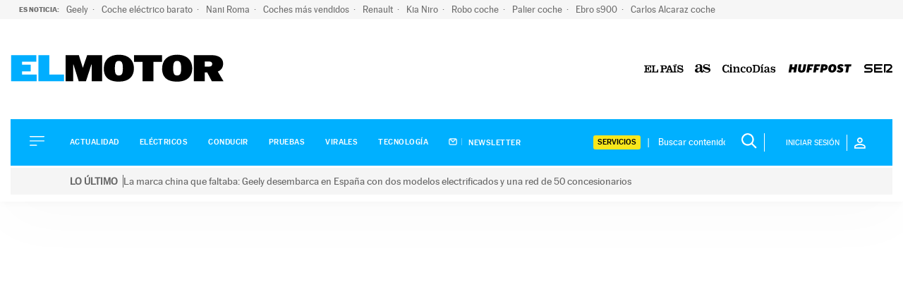

--- FILE ---
content_type: text/html; charset=UTF-8
request_url: https://motor.elpais.com/actualidad/accesorio-para-que-el-patinete-electrico-suene-como-un-ferrari/
body_size: 27890
content:
<!doctype html>
<html lang="es">
<head>
    <meta charset="UTF-8">
    <meta name="viewport" content="width=device-width, initial-scale=1">
    <link rel="profile" href="https://gmpg.org/xfn/11">
    <meta property="fb:pages" content="399941836704944"/>

    <link rel="dns-prefetch" href="https://sdk.privacy-center.org">
    <link rel="dns-prefetch" href="//assets.adobedtm.com">

		    <link rel="preload" as="image" imagesrcset="https://motor.elpais.com/wp-content/uploads/2022/04/Segway-Wants-Your-Electric-Scooter-To-Sound-Like-A-Ferrari-1046x616.webp" media="(min-width: 992px)" fetchpriority="high" />
        <link rel="preload" as="image" imagesrcset="https://motor.elpais.com/wp-content/uploads/2022/04/Segway-Wants-Your-Electric-Scooter-To-Sound-Like-A-Ferrari-768x542.webp" media="(min-width: 400px) and (max-width:991px)" fetchpriority="high" />
        <link rel="preload" as="image" imagesrcset="https://motor.elpais.com/wp-content/uploads/2022/04/Segway-Wants-Your-Electric-Scooter-To-Sound-Like-A-Ferrari-450x265.webp" href="https://motor.elpais.com/wp-content/uploads/2022/04/Segway-Wants-Your-Electric-Scooter-To-Sound-Like-A-Ferrari-450x265.webp" media="(max-width:399px)" fetchpriority="high" />
    
    <link rel="preload" href="https://motor.elpais.com/wp-content/themes/motor22/fonts/marcinantb-bold-webfont.woff2" as="font"
          crossorigin>
    <link rel="preload" href="https://motor.elpais.com/wp-content/themes/motor22/fonts/marcinantb-regular-webfont.woff2"
          as="font" crossorigin>

    
	<style>
    /*! normalize.css v8.0.1 | MIT License | github.com/necolas/normalize.css */html{line-height:1.15;-webkit-text-size-adjust:100%}body{margin:0}main{display:block}h1{font-size:2em;margin:.67em 0}hr{box-sizing:content-box;height:0;overflow:visible}pre{font-family:monospace,monospace;font-size:1em}a{background-color:transparent}abbr[title]{border-bottom:none;text-decoration:underline;text-decoration:underline dotted}b,strong{font-weight:bolder}code,kbd,samp{font-family:monospace,monospace;font-size:1em}small{font-size:80%}sub,sup{font-size:75%;line-height:0;position:relative;vertical-align:baseline}sub{bottom:-0.25em}sup{top:-0.5em}img{border-style:none}button,input,optgroup,select,textarea{font-family:inherit;font-size:100%;line-height:1.15;margin:0}button,input{overflow:visible}button,select{text-transform:none}button,[type=button],[type=reset],[type=submit]{-webkit-appearance:button}button::-moz-focus-inner,[type=button]::-moz-focus-inner,[type=reset]::-moz-focus-inner,[type=submit]::-moz-focus-inner{border-style:none;padding:0}button:-moz-focusring,[type=button]:-moz-focusring,[type=reset]:-moz-focusring,[type=submit]:-moz-focusring{outline:1px dotted ButtonText}fieldset{padding:.35em .75em .625em}legend{box-sizing:border-box;color:inherit;display:table;max-width:100%;padding:0;white-space:normal}progress{vertical-align:baseline}textarea{overflow:auto}[type=checkbox],[type=radio]{box-sizing:border-box;padding:0}[type=number]::-webkit-inner-spin-button,[type=number]::-webkit-outer-spin-button{height:auto}[type=search]{-webkit-appearance:textfield;outline-offset:-2px}[type=search]::-webkit-search-decoration{-webkit-appearance:none}::-webkit-file-upload-button{-webkit-appearance:button;font:inherit}details{display:block}summary{display:list-item}template{display:none}[hidden]{display:none}*,*::before,*::after{box-sizing:inherit}html{box-sizing:border-box}@font-face{font-family:"marcinantb-bold";src:url("/wp-content/themes/motor22/fonts/marcinantb-bold-webfont.woff2") format("woff2"),url("/wp-content/themes/motor22/fonts/marcinantb-bold-webfont.woff") format("woff");font-weight:normal;font-style:normal;font-display:swap}@font-face{font-family:"marcinantb-heavy";src:url("/wp-content/themes/motor22/fonts/marcinantb-heavy-webfont.woff2") format("woff2"),url("/wp-content/themes/motor22/fonts/marcinantb-heavy-webfont.woff") format("woff");font-weight:normal;font-style:normal;font-display:swap}@font-face{font-family:"marcinantb-medium";src:url("/wp-content/themes/motor22/fonts/marcinantb-medium-webfont.woff2") format("woff2"),url("/wp-content/themes/motor22/fonts/marcinantb-medium-webfont.woff") format("woff");font-weight:normal;font-style:normal;font-display:swap}@font-face{font-family:"marcinantb-regular";src:url("/wp-content/themes/motor22/fonts/marcinantb-regular-webfont.woff2") format("woff2"),url("/wp-content/themes/motor22/fonts/marcinantb-regular-webfont.woff") format("woff");font-weight:normal;font-style:normal;font-display:swap}@font-face{font-family:"marcinantb-super";src:url("/wp-content/themes/motor22/fonts/marcinantb-super-webfont.woff2") format("woff2"),url("/wp-content/themes/motor22/fonts/marcinantb-super-webfont.woff") format("woff");font-weight:normal;font-style:normal;font-display:swap}@font-face{font-family:"marcinantb-thin";src:url("/wp-content/themes/motor22/fonts/marcinantb-thin-webfont.woff2") format("woff2"),url("/wp-content/themes/motor22/fonts/marcinantb-thin-webfont.woff") format("woff");font-weight:normal;font-style:normal;font-display:swap}html{font-size:16px;font-size:1rem;text-rendering:optimizeLegibility;text-rendering:geometricPrecision;font-smooth:always;font-smoothing:antialiased;-moz-font-smoothing:antialiased;-webkit-font-smoothing:antialiased;-webkit-font-smoothing:subpixel-antialiased}body,button,input,select,optgroup,textarea{color:#2d2733;font-family:marcinantb-regular,-apple-system,BlinkMacSystemFont,"Segoe UI",Roboto,Oxygen-Sans,Ubuntu,Cantarell,"Helvetica Neue",sans-serif;font-size:1rem;line-height:1.3}body{-webkit-font-smoothing:antialiased;-moz-osx-font-smoothing:grayscale}h1,h2,h3,h4,h5,h6{clear:both;font-family:marcinantb-bold,-apple-system,BlinkMacSystemFont,"Segoe UI",Roboto,Oxygen-Sans,Ubuntu,Cantarell,"Helvetica Neue",sans-serif;line-height:1.1;font-weight:normal;margin:1em 0 .5em}h2{font-size:26px;font-size:1.625rem}h3{font-size:25px;font-size:1.5625rem}h4{font-size:22px;font-size:1.375rem}p{margin-bottom:1em;margin-top:0}dfn,cite,em,i{font-style:italic}blockquote{margin:0 1.5em}address{margin:0 0 1.5em}pre{background:#eee;font-family:"Courier 10 Pitch",courier,monospace;line-height:1.6;margin-bottom:1.6em;max-width:100%;overflow:auto;padding:1.6em}code,kbd,tt,var{font-family:monaco,consolas,"Andale Mono","DejaVu Sans Mono",monospace}abbr,acronym{border-bottom:1px dotted #666;cursor:help}mark,ins{background:#fff9c0;text-decoration:none}big{font-size:125%}.has-small-font-size{font-size:14px}.has-normal-font-size,.has-regular-font-size{font-size:16px}.has-medium-font-size{font-size:25px}.has-large-font-size{font-size:130px}.has-huge-font-size,.has-larger-font-size{font-size:150px}strong,b{font-family:marcinantb-bold,-apple-system,BlinkMacSystemFont,"Segoe UI",Roboto,Oxygen-Sans,Ubuntu,Cantarell,"Helvetica Neue",sans-serif;font-weight:normal}body{background:#fff}ul,ol{margin:0 0 1.5em 3em}ul{list-style:disc}ol{list-style:decimal}li>ul,li>ol{margin-bottom:0;margin-left:1.5em}dt{font-weight:700}dd{margin:0 1.5em 1.5em}embed,iframe,object{max-width:100%}img{height:auto;max-width:100%}figure{margin:1em 0}button,input[type=button],input[type=reset],input[type=submit]{border:1px solid;border-color:#00b0ff;border-radius:3px;background:#00b0ff;color:rgba(0,0,0,.8);line-height:1;padding:.6em 1em .4em}button:hover,input[type=button]:hover,input[type=reset]:hover,input[type=submit]:hover{border-color:#2d2733}button:active,button:focus,input[type=button]:active,input[type=button]:focus,input[type=reset]:active,input[type=reset]:focus,input[type=submit]:active,input[type=submit]:focus{border-color:#2d2733}.boton{background:#00b0ff;color:#fff;font-family:marcinantb-bold,-apple-system,BlinkMacSystemFont,"Segoe UI",Roboto,Oxygen-Sans,Ubuntu,Cantarell,"Helvetica Neue",sans-serif;font-size:11px;font-size:.6875rem;padding:16px 36px;text-decoration:none;text-transform:uppercase}.boton:visited,.boton:hover{color:#fff}.boton:hover{background:#000}input[type=text],input[type=email],input[type=url],input[type=password],input[type=search],input[type=number],input[type=tel],input[type=range],input[type=date],input[type=month],input[type=week],input[type=time],input[type=datetime],input[type=datetime-local],input[type=color],textarea{color:#666;border:1px solid #ccc;border-radius:3px;padding:3px}input[type=text]:focus,input[type=email]:focus,input[type=url]:focus,input[type=password]:focus,input[type=search]:focus,input[type=number]:focus,input[type=tel]:focus,input[type=range]:focus,input[type=date]:focus,input[type=month]:focus,input[type=week]:focus,input[type=time]:focus,input[type=datetime]:focus,input[type=datetime-local]:focus,input[type=color]:focus,textarea:focus{color:#111}select{border:1px solid #ccc}textarea{width:100%}a{color:#00b0ff}a:visited{color:#00b0ff}a:hover,a:focus,a:active{color:#2d2733}a:focus{outline:thin dotted}a:hover,a:active{outline:0}@keyframes slide-down{0%{transform:translateY(-100%)}100%{transform:translateY(0)}}#page{position:relative}@media screen and (min-width: 768px){#page{padding-top:130px}}@media screen and (min-width: 992px){#page{padding-top:167px}}@media screen and (min-width: 1200px){#page{padding-top:234px}}#page.sinBarraSeo{padding-top:82px}@media screen and (min-width: 768px){#page.sinBarraSeo{padding-top:100px}}@media screen and (min-width: 992px){#page.sinBarraSeo{padding-top:140px}}@media screen and (min-width: 1200px){#page.sinBarraSeo{padding-top:206px}}#masthead{position:absolute;top:0;left:0;width:100%}#masthead .site-header-container{transform:translateZ(0);transition:all .5s}#masthead.is_stuck .site-header__container{position:fixed !important;top:0 !important;left:0;bottom:inherit !important;z-index:9999;width:100% !important;background:#fff;animation:slide-down .7s;transform:rotate(360deg)}#masthead.is_stuck .site-header__container .site-header__main{padding:0}#masthead.is_stuck .site-header__container .site-header__main .site-branding{flex-basis:73%}#masthead.is_stuck .site-header__container .site-header__main .site-branding .site-title img,#masthead.is_stuck .site-header__container .site-header__main .site-branding .site-title svg{width:150px;padding:22px 0}#masthead.is_stuck .site-header__container .site-header__main .site-logos{display:none}#masthead.is_stuck .site-header__container .site-header__secondary{display:none}.site-header{box-shadow:.1px 2.1px 11.6px rgba(0,0,0,.03),2px 30px 81px rgba(0,0,0,.02)}.site-header__main{display:flex;flex-wrap:nowrap;align-items:center;padding:20px 56px 20px 16px}@media screen and (min-width: 768px){.site-header__main{padding:30px 16px}}@media screen and (min-width: 992px){.site-header__main{padding:50px 52px;justify-content:flex-start}}@media screen and (min-width: 1260px){.site-header__main{padding:50px 0;max-width:1260px;margin:0 auto}}.site-header__main .main-navigation{order:1}.site-header__main .site-branding{order:2}@media screen and (max-width: 767px){.site-header__main .site-branding{flex-basis:100%;text-align:center}}.site-header__main .site-branding .site-title{margin:0;line-height:16px;font-size:16px}.site-header__main .site-branding .site-title svg{width:130px}@media screen and (min-width: 768px){.site-header__main .site-branding .site-title svg{width:195px}}@media screen and (min-width: 992px){.site-header__main .site-branding .site-title svg{width:260px}}.site-header__secondary{padding:16px 27px;flex-wrap:nowrap;align-items:center;background:#00b0ff;display:none}@media screen and (max-width: 767px){.site-header__secondary{justify-content:center;padding:20px 52px}}@media screen and (min-width: 1200px){.site-header__secondary{display:flex}}.site-header__alert{padding:3px 0px 10px}.site-header__alert .site-header__alert-1{background-color:#d90d47;color:#fff !important;padding:10px 15px;font-size:14px;display:flex;gap:5px;padding-left:84px;text-decoration:none}.site-header__alert .site-header__alert-1 .alert-label{font-weight:bold;padding-right:7px;border-right:1px solid #fff;white-space:nowrap;display:flex;align-items:center}.site-header__alert .site-header__alert-1 .alert-text{font-weight:normal}.site-header__alert .site-header__alert-1-mobile{order:0;clip:rect(0 0 0 0);height:1px;overflow:hidden;padding:0;position:absolute;white-space:nowrap;width:1px}@media screen and (max-width: 767px){.site-header__alert .site-header__alert-1-mobile{all:revert;background-color:#d90d47;color:#fff !important;padding:10px 15px;font-size:14px;display:flex;gap:5px;padding-left:84px;text-decoration:none;padding-left:17px;margin:0 -15px;height:55px;display:flex;align-items:center}.site-header__alert .site-header__alert-1-mobile .alert-label{font-weight:bold;padding-right:7px;border-right:1px solid #fff;white-space:nowrap;display:flex;align-items:center;height:58px}.site-header__alert .site-header__alert-1-mobile .alert-text{font-weight:normal}.site-header__alert .site-header__alert-1{order:0;clip:rect(0 0 0 0);height:1px;overflow:hidden;padding:0;position:absolute;white-space:nowrap;width:1px}}.site-header__alert .site-header__alert-2{background-color:#f5f5f5;color:#666 !important;padding:10px 15px;font-size:14px;display:flex;gap:5px;padding-left:84px;text-decoration:none}.site-header__alert .site-header__alert-2 .alert-label{font-weight:bold;padding-right:7px;border-right:1px solid #666;white-space:nowrap;display:flex;align-items:center}.site-header__alert .site-header__alert-2 .alert-text{font-weight:normal}.site-header__alert .site-header__alert-2-mobile{order:0;clip:rect(0 0 0 0);height:1px;overflow:hidden;padding:0;position:absolute;white-space:nowrap;width:1px}@media screen and (max-width: 767px){.site-header__alert .site-header__alert-2-mobile{all:revert;background-color:#f5f5f5;color:#666 !important;padding:10px 15px;font-size:14px;display:flex;gap:5px;padding-left:84px;text-decoration:none;padding-left:17px;margin:0 -15px;height:55px;display:flex;align-items:center}.site-header__alert .site-header__alert-2-mobile .alert-label{font-weight:bold;padding-right:7px;border-right:1px solid #666;white-space:nowrap;display:flex;align-items:center;height:58px}.site-header__alert .site-header__alert-2-mobile .alert-text{font-weight:normal}.site-header__alert .site-header__alert-2{order:0;clip:rect(0 0 0 0);height:1px;overflow:hidden;padding:0;position:absolute;white-space:nowrap;width:1px}}.site-header .site-logos{order:3;display:none;list-style-type:none;padding:0;margin:0 0 0 auto}@media screen and (min-width: 768px){.site-header .site-logos{display:flex;flex-wrap:nowrap;align-items:center}}.site-header .site-logos li{margin-left:16px}.site-header .site-logos a{display:block}#sidebar-navigation .site-logos{display:flex;flex-wrap:wrap;align-items:center}#sidebar-navigation .site-logos svg{height:10px;width:auto}.search-block-desktop{margin-left:auto;display:none}@media screen and (min-width: 768px){.search-block-desktop{display:flex;align-items:center}}.search-form{display:flex;border-right:1px solid #fff}@media screen and (min-width: 1260px){.search-block-desktop .search-form img{width:22px;height:22px;filter:brightness(0) invert(1)}}.search-form .search-field{border:0;font-size:13px;font-size:.8125rem;padding:0;background:transparent;width:100%}.site-header__secondary .search-form .search-field{color:#fff;max-width:108px}@media screen and (min-width: 1300px){.site-header__secondary .search-form .search-field{min-width:160px}}.search-form .search-field:focus{outline:0}.site-header__secondary .search-form .search-field:focus{color:#fff}.search-form .search-submit{background:none;border:0;padding:.5px 10px}.site-header__secondary .search-form .search-submit svg path{fill:#fff}.site-header__secondary .search-form ::-webkit-input-placeholder{color:#fff;opacity:1}.site-header__secondary .search-form :-moz-placeholder{color:#fff;opacity:1}.site-header__secondary .search-form ::-moz-placeholder{color:#fff;opacity:1}.site-header__secondary .search-form :-ms-input-placeholder{color:#fff;opacity:1}.site-header__secondary .search-form ::-ms-input-placeholder{color:#fff;opacity:1}.site-header__secondary .search-form :placeholder-shown{color:#fff;opacity:1}.login-wrapper{position:relative}.login-toggle{text-transform:uppercase;font-size:11px;font-size:.6875rem;color:#fff;display:flex;align-items:center;border:0;cursor:pointer}@media screen and (min-width: 1200px){.login-toggle{padding-left:20px}}.login-toggle:hover{border:0;opacity:.8}.login-toggle span{padding:6px 10px;margin-right:10px;border-right:1px solid #fff}#sidebar-navigation .login-toggle{background:none;color:#000;padding:0;margin-bottom:10px}#sidebar-navigation .login-toggle span{padding:2px 10px 2px 0;border-right:1px solid #000;margin-right:10px;font-family:marcinantb-bold,-apple-system,BlinkMacSystemFont,"Segoe UI",Roboto,Oxygen-Sans,Ubuntu,Cantarell,"Helvetica Neue",sans-serif}#sidebar-navigation .login-toggle svg path{fill:#000}.login{z-index:999;position:absolute;top:0;background:rgba(0,178,255,.8);right:0;padding:20px 15px;display:none;min-width:200px;min-height:140px}@media screen and (min-width: 992px){.login{top:0}}@media screen and (min-width: 992px){.header--hidden .login{top:40px}}.login.active{display:block}.login p{font-size:16px;font-size:1rem;color:#fff;margin:0 0 10px;float:left;line-height:1}.login p.login__cuenta{font-size:13px;font-size:.8125rem;margin-bottom:0}.login p.login__cuenta a{text-decoration:none;border:0;display:block;color:#fff;text-transform:uppercase;margin-top:10px}.login p.login__cuenta a:hover{text-decoration:underline}.login .boton{background:#fff;color:#00b0ff;font-family:marcinantb-medium,-apple-system,BlinkMacSystemFont,"Segoe UI",Roboto,Oxygen-Sans,Ubuntu,Cantarell,"Helvetica Neue",sans-serif;text-transform:uppercase;display:block;text-align:center;clear:both;padding:7px 0 6px;line-height:1;margin-bottom:18px;border:0}.login .boton:hover{background:#fff;color:#000 !important;border-color:#fff}.login .icon-close{position:absolute;top:10px;right:10px;color:#00b0ff;background:#fff;border-radius:50%;width:20px;height:20px;text-align:center;line-height:17px;cursor:pointer}.login .icon-close:hover{background:#fff;color:#00b0ff}.login .login__perfil{text-decoration:none}.login .login__perfil:hover{color:#fff}.login .login__perfil:focus{color:#00b0ff}.login .login__on{float:none;clear:both}.login .login__on a{background:#fff;display:block;color:#00b0ff;text-transform:uppercase;text-decoration:none;font-size:14px;font-size:.875rem;padding:2px 10px;margin:10px 0;font-family:marcinantb-medium,-apple-system,BlinkMacSystemFont,"Segoe UI",Roboto,Oxygen-Sans,Ubuntu,Cantarell,"Helvetica Neue",sans-serif;text-align:center;border:0;line-height:1.4}.login .login__on a:hover{background:#fff;color:#00b0ff}#header_ultimas_noticias{background:#f6f6f6;padding:0 17px}@media screen and (min-width: 992px){#header_ultimas_noticias{padding:0 27px;max-width:1410px}}#header_ultimas_noticias ul{list-style-type:none;display:flex;flex-wrap:nowrap;overflow-y:auto;padding:0;margin:0}#header_ultimas_noticias li{margin-right:10px}#header_ultimas_noticias li:last-child a:after{content:""}#header_ultimas_noticias a{white-space:nowrap;font-size:13px;color:#6e6e6e;line-height:27px;position:relative;text-decoration:none}#header_ultimas_noticias a:after{content:"·";margin-left:3px}#header_ultimas_noticias a:hover{color:#00b0ff}#header_ultimas_noticias .header_ultimas_noticias__titulo{font-size:10px;font-family:marcinantb-bold,-apple-system,BlinkMacSystemFont,"Segoe UI",Roboto,Oxygen-Sans,Ubuntu,Cantarell,"Helvetica Neue",sans-serif;text-transform:uppercase;white-space:nowrap;line-height:27px;color:#6e6e6e}.retina-redes{display:flex;flex-wrap:nowrap;justify-content:center;list-style-type:none;margin:0 0 40px;padding:0}.retina-redes li{margin:0 7px}.retina-redes li a{display:flex;justify-content:center;align-items:center;text-decoration:none}.retina-redes li a svg path{fill:#000}.main-navigation{display:block}.main-navigation ul.menu,.main-navigation ul.servicios-secondary__menu{list-style:none;margin:0;padding-left:0}.main-navigation ul.menu ul,.main-navigation ul.servicios-secondary__menu ul{box-shadow:0 3px 3px rgba(0,0,0,.2);float:left;position:absolute;top:100%;left:-999em;z-index:99999}.main-navigation ul.menu ul ul,.main-navigation ul.servicios-secondary__menu ul ul{left:-999em;top:0}.main-navigation ul.menu ul li:hover>ul,.main-navigation ul.menu ul li.focus>ul,.main-navigation ul.servicios-secondary__menu ul li:hover>ul,.main-navigation ul.servicios-secondary__menu ul li.focus>ul{display:block;left:auto}.main-navigation ul.menu ul a,.main-navigation ul.servicios-secondary__menu ul a{width:200px}.main-navigation ul.menu li:hover>ul,.main-navigation ul.menu li.focus>ul,.main-navigation ul.servicios-secondary__menu li:hover>ul,.main-navigation ul.servicios-secondary__menu li.focus>ul{left:auto}.main-navigation ul.menu a,.main-navigation ul.servicios-secondary__menu a{display:block;text-decoration:none;color:#000;text-transform:uppercase;font-size:11px;font-size:.6875rem}.main-navigation ul.menu a img,.main-navigation ul.servicios-secondary__menu a img{-webkit-filter:invert(100%);filter:invert(100%);padding-right:6px;margin-right:6px;border-right:1px solid #5cccff}.main-navigation li{position:relative;margin-bottom:12px}.main-navigation .current_page_item>a,.main-navigation .current-menu-item>a,.main-navigation .current_page_ancestor>a,.main-navigation .current-menu-ancestor>a{color:#00b0ff}.menu-toggle{border:0;background:none;box-shadow:0 0 0;padding:0;cursor:pointer;margin-right:20px}.menu-toggle,.main-navigation.toggled ul{display:block}@media screen and (min-width: 1200px){.main-navigation .menu-toggle{display:none;margin:0}.is_stuck .main-navigation .menu-toggle{display:block;margin-right:20px}}#secciones-navigation{list-style-type:none;display:flex;flex-wrap:nowrap;margin:0 0 0 16px;padding:0}@media screen and (max-width: 767px){#secciones-navigation{justify-content:center}}#secciones-navigation li{position:relative;padding-right:10px;margin-right:0;line-height:1}@media screen and (min-width: 1260px){#secciones-navigation li{padding-right:16px;margin-right:13px}}#secciones-navigation li.current_page_item>a,#secciones-navigation li.current-menu-item>a,#secciones-navigation li.current_page_ancestor>a,#secciones-navigation li.current-menu-ancestor>a,#secciones-navigation li.current-menu-parent>a{color:#fff}#secciones-navigation li:last-of-type{margin-right:0;padding-right:0}#secciones-navigation a{text-transform:uppercase;font-family:marcinantb-medium,-apple-system,BlinkMacSystemFont,"Segoe UI",Roboto,Oxygen-Sans,Ubuntu,Cantarell,"Helvetica Neue",sans-serif;font-size:11px;font-size:.6875rem;letter-spacing:.46px;text-decoration:none;color:#fff;display:block}#secciones-navigation a img{padding-right:6px;margin-right:6px;border-right:1px solid #5cccff}.site-main .comment-navigation,.site-main .posts-navigation,.site-main .post-navigation{margin:0 0 1.5em}.comment-navigation .nav-links,.posts-navigation .nav-links,.post-navigation .nav-links{display:flex}.comment-navigation .nav-previous,.posts-navigation .nav-previous,.post-navigation .nav-previous{flex:1 0 50%}.comment-navigation .nav-next,.posts-navigation .nav-next,.post-navigation .nav-next{text-align:end;flex:1 0 50%}.sidebar-navigation{height:100%;width:0;position:fixed;z-index:9999;top:0;left:0;background-color:#fff;overflow-x:hidden;padding:60px 0 0}.sidebar-navigation .closebtn{position:absolute;top:0;right:25px;font-size:46px;margin-left:50px;color:#000;font-family:marcinantb-thin,-apple-system,BlinkMacSystemFont,"Segoe UI",Roboto,Oxygen-Sans,Ubuntu,Cantarell,"Helvetica Neue",sans-serif;background:no-repeat;border:0;padding:0;cursor:pointer;text-decoration:none}.sidebar-navigation.sidebar-open{padding:60px 30px;width:300px;height:100vh}@media screen and (min-width: 768px){.sidebar-navigation.sidebar-open{padding:60px;width:320px}}.sidebar-navigation .search-block-mobile{padding:16px 0;border-top:1px solid #979797;border-bottom:1px solid #979797;margin-bottom:30px}.sidebar-navigation #secciones-mobile{flex-wrap:wrap;border-bottom:1px solid #979797;padding-bottom:16px;margin-bottom:30px}.sidebar-navigation #secciones-mobile li{flex-basis:100%;margin-bottom:12px}.sidebar-navigation #secciones-mobile li:after{content:""}.sidebar-navigation .redes-secondary{border-top:1px solid #979797;padding-top:24px;margin:24px 0 50px;text-align:center}.sidebar-navigation .redes-secondary p{font-family:marcinantb-bold,-apple-system,BlinkMacSystemFont,"Segoe UI",Roboto,Oxygen-Sans,Ubuntu,Cantarell,"Helvetica Neue",sans-serif;font-size:11px;font-size:.6875rem;text-transform:uppercase}.sidebar-navigation .prisa-media{text-align:center}.sidebar-navigation .servicios-secondary{border-top:1px solid #979797;padding-top:24px;margin-top:24px}.sidebar-navigation .servicios-secondary p{font-family:marcinantb-bold,-apple-system,BlinkMacSystemFont,"Segoe UI",Roboto,Oxygen-Sans,Ubuntu,Cantarell,"Helvetica Neue",sans-serif;font-size:11px;font-size:.6875rem;text-transform:uppercase}.sidebar-navigation .servicios-secondary li{list-style-type:disc;margin-left:13px}body.sidebar-open{overflow:hidden;position:relative}body.sidebar-open:before{content:"";position:absolute;top:0;left:0;right:0;width:100%;height:100%;background:rgba(255,255,255,.8);z-index:999}#messageBox{position:absolute;bottom:0;left:0;display:none;top:0;width:100%;align-items:center;justify-content:center;height:500px;text-shadow:2px 0 #fff,-2px 0 #fff,0 2px #fff,0 -2px #fff,1px 1px #fff,-1px -1px #fff,1px -1px #fff,-1px 1px #fff}.screen-reader-text{border:0;clip:rect(1px, 1px, 1px, 1px);clip-path:inset(50%);height:1px;margin:-1px;overflow:hidden;padding:0;position:absolute !important;width:1px;word-wrap:normal !important}.posts-navigation{clear:both;overflow:hidden;text-align:center;max-width:62.25rem;margin:0 auto 1.5em;padding:2.875rem 0}.posts-navigation .nav-previous,.posts-navigation .nav-next{padding:0 .688rem;display:inline-block}.posts-navigation .nav-previous{order:1}.posts-navigation .nav-next{order:0}.posts-navigation a{border:1px solid #2d2733;width:19.375rem;height:4rem;display:inline-block;line-height:4rem;font-weight:700;text-transform:uppercase;font-size:14px;text-align:center;font-family:marcinantb-regular,-apple-system,BlinkMacSystemFont,"Segoe UI",Roboto,Oxygen-Sans,Ubuntu,Cantarell,"Helvetica Neue",sans-serif;color:#2d2733;text-decoration:none}.posts-navigation a:hover{background:#00b0ff;color:#fff;border:0}@media screen and (max-width: 1050px){.posts-navigation a{width:100%;margin:0}}.servicios-desktop{display:none;list-style:none;margin:0 22px 0 0;padding:0 3px 0 0;position:relative;font-size:11px;font-size:.6875rem}.servicios-desktop:after{content:"|";position:absolute;right:-10px;top:0;color:#fff;font-size:14px}@media screen and (min-width: 1200px){.servicios-desktop{display:block}}.servicios-desktop li{list-style-type:none}.servicios-desktop li:hover>ul{right:3px;left:inherit}.servicios-desktop li>a{padding:3px 6px;border:0;border-radius:3px;text-decoration:none;display:block;color:#000;text-transform:uppercase;font-family:marcinantb-medium,-apple-system,BlinkMacSystemFont,"Segoe UI",Roboto,Oxygen-Sans,Ubuntu,Cantarell,"Helvetica Neue",sans-serif;background:#f8e71c}.servicios-desktop li>a svg{margin-left:16px}.servicios-desktop ul{float:left;position:absolute;top:100%;left:-999em;z-index:99999;padding:0;text-align:center;margin:0}.servicios-desktop ul a{width:160px;text-align:left;padding:4px;border-radius:0}.servicios-desktop ul a:hover{color:#666}.sticky{display:block}.updated:not(.published){display:none}.page-content,.entry-content,.entry-summary{margin:1.5em 0 0}.container{margin:0 auto;width:100%;padding-right:15px;padding-left:15px}@media screen and (min-width: 768px){.container{max-width:720px}}@media screen and (min-width: 992px){.container{max-width:960px}}@media screen and (min-width: 1200px){.container{max-width:1140px}}@media screen and (min-width: 1260px){.container{max-width:1440px}}.container::after{content:"";display:block;clear:both}div[id*=elpais_gpt-LDB]{min-height:250px}div[id*=elpais_gpt-MLDB]{min-height:100px}div[id*=elpais_gpt-MPU]{min-height:600px}div[id*=elpais_gpt-MPU],div[id*=elpais_gpt-LDB],div[id*=elpais_gpt-MLDB]{display:block !important}div#elpais_gpt-LDB1,div#elpais_gpt-MLDB1{min-height:inherit}.site-header__publicidad--movil{margin:0 0 16px;height:100px;display:flex;flex-basis:100%}@media screen and (min-width: 768px){.site-header__publicidad--movil{display:none;margin:0;height:0}}.site-header__publicidad--desktop{display:none}@media screen and (min-width: 768px){.site-header__publicidad--desktop{margin:28px 0;min-height:290px;display:flex;justify-content:center;align-items:center}.site-header__publicidad--desktop>div{position:sticky;top:0;z-index:99}}@media screen and (min-width: 992px){.raiMotor #secciones-navigation li,.raiModal #secciones-navigation li{padding-right:7px;margin-right:7px}.raiMotor .site-header__secondary .search-form .search-field,.raiModal .site-header__secondary .search-form .search-field{min-width:115px}}/*# sourceMappingURL=style-inline.css.map */
</style>
<link rel="preload" href="https://motor.elpais.com/wp-content/themes/motor22/style.css?ver=4.0.9" as="style" onload="this.onload=null;this.rel='stylesheet'">
<noscript>
    <link rel="stylesheet" href="https://motor.elpais.com/wp-content/themes/motor22/style.css?ver=4.0.9">
</noscript>
    <style>
        .page-content .wp-smiley,.entry-content .wp-smiley,.comment-content .wp-smiley{border:none;margin-bottom:0;margin-top:0;padding:0}.custom-logo-link{display:inline-block}.videoWrapper{position:relative;padding-bottom:56.25%;padding-top:25px;height:0;margin-bottom:20px;overflow:hidden}.videoWrapper embed,.videoWrapper iframe,.videoWrapper object{position:absolute;top:0;left:0;width:100%;height:100%}.videoWrapper img:hover,.videoWrapper a:hover img{opacity:1}.attachment-266x266,.thumbnail img{width:100% !important;height:auto !important}.wp-block-image .alignleft{margin:1em 1em .5em 0}@media screen and (max-width: 600px){.wp-block-image .alignleft{float:none;margin:1em 0;width:100%;text-align:center}}.media-desktop,.media-movil{position:relative;padding-bottom:55%;margin-bottom:1.373rem}.media-desktop iframe,.media-movil iframe{position:absolute;top:0;left:0;width:100%;height:100%;border:0 !important}.media-desktop{display:none}@media screen and (min-width: 992px){.media-desktop{display:block}.media-movil{display:none}}@media(-webkit-min-device-pixel-ratio: 2),(min-resolution: 192dpi){.image-resp{width:100% !important}}a:hover img{opacity:.9}.container_audio .mm_AudioPlayer{border-bottom:0 !important}.container_audio .mm_AudioPlayer .mm_volumen{height:2px;vertical-align:12px}.container_audio .mm_AudioPlayer_grande .mm_boton_descarga{top:-12px}.container_audio .mm_AudioPlayer_cabecera{border-top:0 !important}.container_audio .mm_AudioPlayer_cabecera:before{display:none}body .videogeneric_contenedor_progreso .videogeneric_reproducido{background-color:#00b0ff}body .videogeneric_contenedor_progreso .videogeneric_manejador span{background-color:#00b0ff}body .videogeneric_nivel_volumen:hover .videogeneric_progreso_volumen{background-color:#00b0ff}body .videogeneric_interior_cargando{background-color:#00b0ff}body .videogeneric_c_compartir .videogeneric_rotulo{color:#00b0ff}body .videogeneric_c_compartir a.videogeneric_red:hover{background-color:#00b0ff}body a.videogeneric_cerrar{color:#00b0ff}.wp-caption{margin-bottom:1.5em;max-width:100%}.wp-caption img[class*=wp-image-]{display:block;margin-left:auto;margin-right:auto}.wp-caption .wp-caption-text{margin:.8075em 0}.wp-caption-text{text-align:center}.autor-firma{border-top:2px solid #000;padding:13px 0}.archive .autor-firma{max-width:604px;margin:20px auto;text-align:left;border-top:0}.autor-firma__titulo{font-family:marcinantb-bold,-apple-system,BlinkMacSystemFont,"Segoe UI",Roboto,Oxygen-Sans,Ubuntu,Cantarell,"Helvetica Neue",sans-serif;font-size:14px;font-size:.875rem;letter-spacing:-0.23px;margin-bottom:34px;text-transform:uppercase}.autor-firma__avatar{float:left;width:61px;margin-right:22px}.esopinion .autor-firma__avatar{float:none;margin-right:0}.single .autor-firma .autor-firma__avatar{width:68px}@media screen and (min-width: 992px){.single .autor-firma .autor-firma__avatar{margin-right:30px}}.autor-firma__datos{overflow:hidden}.visually-hidden{order:0;clip:rect(0 0 0 0);height:1px;overflow:hidden;padding:0;position:absolute;white-space:nowrap;width:1px}.autor-firma__nombre{font-family:marcinantb-bold,-apple-system,BlinkMacSystemFont,"Segoe UI",Roboto,Oxygen-Sans,Ubuntu,Cantarell,"Helvetica Neue",sans-serif;font-size:21px;font-size:1.3125rem;letter-spacing:-0.36px;color:#2d2733;text-decoration:none;display:inline-block}.autor-firma__nombre:visited{color:#2d2733}.autor-firma__nombre:hover{color:#00b0ff}.autor-firma__twitter{text-decoration:none;display:inline-block;margin-left:6px}.autor-firma__twitter:before{content:"|";display:inline-block;font-size:12px;color:#d3d3d3;padding-right:6px}.autor-firma__twitter:hover svg path{fill:#00b0ff}.autor-firma__linkedin{text-decoration:none;display:inline-block;margin-left:6px}.autor-firma__linkedin:hover svg path{fill:#00b0ff}.autor-firma__bio{display:none;font-size:14px;font-size:.875rem;line-height:1.2;margin-top:10px}.archive.author .autor-firma__bio{display:block}.autor-firma .button-bio{margin:2px 0 0;text-transform:uppercase;color:#fff;font-size:12px;padding:10px;font-family:marcinantb-bold,-apple-system,BlinkMacSystemFont,"Segoe UI",Roboto,Oxygen-Sans,Ubuntu,Cantarell,"Helvetica Neue",sans-serif;display:flex;align-items:center;width:150px;justify-content:space-between;cursor:pointer;border:0}.autor-firma .button-bio:hover,.autor-firma .button-bio:focus{border:0}.articulo__autor{text-decoration:none;font-size:10px;font-size:.625rem;letter-spacing:.57px;color:#000;text-transform:uppercase}a.articulo__autor:hover{color:#00b0ff}.single .cintillo-personalizado,.archive .cintillo-personalizado{display:flex;flex-wrap:nowrap;margin-top:0;padding:30px 12px;align-items:center;justify-content:space-between}@media screen and (min-width: 768px){.single .cintillo-personalizado,.archive .cintillo-personalizado{padding:30px}}@media screen and (max-width: 767px){.single .cintillo-personalizado .cintillo-personalizado__izda,.archive .cintillo-personalizado .cintillo-personalizado__izda{max-width:40%}.single .cintillo-personalizado .cintillo-personalizado__dcha,.archive .cintillo-personalizado .cintillo-personalizado__dcha{max-width:50%}}.single .cintillo-personalizado--sinlogo,.archive .cintillo-personalizado--sinlogo{justify-content:center}.single .cintillo-personalizado img,.archive .cintillo-personalizado img{display:block}.cabecera-categoria{text-transform:uppercase}.single .cabecera-categoria{margin-bottom:10px}.cabecera-categoria__categoria{font-family:marcinantb-bold,-apple-system,BlinkMacSystemFont,"Segoe UI",Roboto,Oxygen-Sans,Ubuntu,Cantarell,"Helvetica Neue",sans-serif;position:relative;padding-right:5px;margin-right:5px}.noticia-externa .cabecera-categoria .cabecera-categoria__categoria{background:#00b0ff;color:#fff;border-radius:3px;padding:3px 7px;display:inline-block;line-height:1}.noticia-externa .cabecera-categoria .cabecera-categoria__categoria:after{content:""}.cabecera-categoria p.cabecera-categoria__categoria{margin:0;color:#00b0ff;font-size:11px;font-size:.6875rem;letter-spacing:.45px;line-height:1.89;display:inline-block}.cabecera-categoria p.cabecera-categoria__categoria:after{right:-1px;top:2px}.cabecera-categoria a,.cabecera-categoria p{text-decoration:none;font-size:11px;font-size:.6875rem;letter-spacing:.45px}.entry-content__wrapper{max-width:1153px;margin:0 auto}.conmarca .entry-header{border-top:0;margin-top:40px}.marca-patrocinadora{margin-top:40px;color:#00b0ff;border-bottom:2px solid #00b0ff;font-size:20px;font-size:1.25rem;text-align:center;font-family:marcinantb-super,-apple-system,BlinkMacSystemFont,"Segoe UI",Roboto,Oxygen-Sans,Ubuntu,Cantarell,"Helvetica Neue",sans-serif}.entry-title{margin:0 0 52px;letter-spacing:-0.15px;line-height:1;color:#000;font-size:28px;font-size:1.75rem}@media screen and (min-width: 992px){.entry-title{font-size:37px;font-size:2.3125rem}}@media screen and (min-width: 992px){.entry-title{font-size:42px;font-size:2.625rem}}.entry-meta{text-transform:uppercase;font-size:12px;font-size:.75rem;overflow:hidden;border-bottom:1px solid #979797}.entry-meta .byline{margin-top:14px;display:block}.entry-meta .author a{color:#000;text-decoration:none;font-family:marcinantb-bold,-apple-system,BlinkMacSystemFont,"Segoe UI",Roboto,Oxygen-Sans,Ubuntu,Cantarell,"Helvetica Neue",sans-serif;font-size:12px;font-size:.75rem;letter-spacing:.57px}.entry-meta .author a:hover{color:#00b0ff}.entry-meta .author.author--alt{color:#000;font-family:marcinantb-bold,-apple-system,BlinkMacSystemFont,"Segoe UI",Roboto,Oxygen-Sans,Ubuntu,Cantarell,"Helvetica Neue",sans-serif;font-size:12px;font-size:.75rem;letter-spacing:.57px}.entry-meta .posted-on{display:block;font-size:10px;font-size:.6875rem}.entry-meta .posted-on span{text-transform:none;padding:0 1px 0 3px;display:inline-block}.entry-header__subtitulo{letter-spacing:-0.4px;padding:0;margin:40px 0 52px;font-family:marcinantb-regular,-apple-system,BlinkMacSystemFont,"Segoe UI",Roboto,Oxygen-Sans,Ubuntu,Cantarell,"Helvetica Neue",sans-serif;color:#000;line-height:1.2;font-size:22px;font-size:1.375rem}@media screen and (min-width: 992px){.entry-header__subtitulo{font-size:24px;font-size:1.5rem}}.single .entry-content{display:flex;flex-wrap:wrap;font-size:20px;font-size:1.25rem}@media screen and (max-width: 991px){.single .entry-content .content__compartir{flex-basis:100%}.single .entry-content .content__compartir .redes-single{max-width:100px;margin:0 auto 16px}}@media screen and (max-width: 991px){.single .entry-content .content__main{flex-basis:100%;max-width:100%}}.single .entry-content .redes-single{list-style-type:none;padding:0;margin:0;text-align:center}.single .entry-content .redes-single li{display:inline-block;width:26%;vertical-align:top;margin:0 2px}.single .entry-content .redes-single a{background:#f2f2f2;width:27px;height:27px;border-radius:50%;display:flex;justify-content:center;align-items:center}.single .entry-content .redes-single a:hover svg path{fill:#00b0ff}.noticia-standard .entry-header{max-width:834px;margin:24px auto}@media screen and (min-width: 992px){.noticia-standard .entry-header{margin:84px auto 0}}@media screen and (min-width: 1260px){.noticia-standard .entry-header{max-width:860px}}.noticia-standard.conmarca .entry-header{margin-top:40px;padding-top:0}.noticia-standard .marca-patrocinadora{max-width:834px;margin-left:auto;margin-right:auto}@media screen and (max-width: 400px){.noticia-standard .post-thumbnail{margin-left:-15px;margin-right:-15px}}@media screen and (min-width: 992px){.noticia-standard .post-thumbnail{max-width:1153px;margin:0 auto}}.noticia-standard .post-thumbnail img{width:100%}.noticia-standard .post-thumbnail figcaption{color:#4a4a4a;font-size:14px;font-size:.875rem}@media screen and (max-width: 400px){.noticia-standard .post-thumbnail figcaption{padding:0 12px}}@media screen and (min-width: 992px){.noticia-standard .post-thumbnail figcaption{padding:0;display:block;margin:0 auto;max-width:640px}}@media screen and (min-width: 1200px){.noticia-standard .post-thumbnail figcaption{max-width:820px}}@media screen and (min-width: 1260px){.noticia-standard .post-thumbnail figcaption{max-width:860px}}@media screen and (max-width: 767px){.noticia-standard .post-thumbnail .boton_video{display:none}}.noticia-standard.esopinion .post-thumbnail{text-align:center;margin-top:60px}.noticia-standard.esopinion .post-thumbnail img{width:inherit}.noticia-standard.esopinion .post-thumbnail figcaption{max-width:410px;margin:0 auto;text-align:right}.noticia-standard.esopinion .entry-header{border-top:0;margin-top:0;text-align:center}.noticia-standard.esopinion .entry-title{margin:0 0 24px}.noticia-standard.esopinion .entry-header__subtitulo{margin:0 0 30px;border:0}.noticia-standard.esopinion .entry-content{border-top:1px solid #979797;padding-top:45px}.noticia-standard.esopinion .entry-meta{border-bottom:0}.noticia-standard.esopinion .entry-meta .byline{font-size:10px;font-size:.625rem}.noticia-standard.esopinion .entry-meta .author a{display:block;font-size:14px;font-size:.875rem;margin-bottom:4px}.noticia-standard .entry-header--grande{position:relative;border-top:0;margin-top:0;padding-top:0}.noticia-standard .entry-header--grande .post-thumbnail{margin-left:calc(50% - 50vw);margin-right:calc(50% - 50vw);max-width:1000%;clear:both;position:relative;z-index:1}.noticia-standard .entry-header--grande .post-thumbnail figure{margin-top:0}.noticia-standard .entry-header--grande .post-thumbnail figcaption{margin-top:4px !important;padding-right:15px;padding-left:15px}@media screen and (min-width: 992px){.noticia-standard .entry-header--grande .post-thumbnail figcaption{padding:0}}.noticia-standard .entry-header--grande .post-thumbnail picture{display:flex;position:relative}.noticia-standard .entry-header--grande .post-thumbnail picture::before{content:"";height:100%;width:100%;background:#000;position:absolute;top:0;right:0;bottom:0;left:0;opacity:.4}.noticia-standard .entry-header--grande .post-thumbnail picture img{width:100%}.noticia-standard .entry-header--grande .entre-header__contenido{position:absolute;left:0;top:0;right:0;z-index:2;width:100%;height:100%}.noticia-standard .entry-header--grande .entre-header__contenido__wrapper{position:relative;top:50%;transform:perspective(1px) translateY(-50%);text-align:center}.noticia-standard .entry-header--grande .entre-header__contenido .entry-title,.noticia-standard .entry-header--grande .entre-header__contenido .entry-header__subtitulo,.noticia-standard .entry-header--grande .entre-header__contenido .cabecera-categoria__categoria{color:#fff}.noticia-standard .entry-header--grande .entre-header__contenido .cabecera-categoria{font-size:11px;font-size:.6875rem;text-transform:uppercase;font-family:marcinantb-bold,-apple-system,BlinkMacSystemFont,"Segoe UI",Roboto,Oxygen-Sans,Ubuntu,Cantarell,"Helvetica Neue",sans-serif}.noticia-standard .entry-header--grande .entre-header__contenido .entry-title{text-align:center;margin-bottom:20px}@media screen and (min-width: 400px){.noticia-standard .entry-header--grande .entre-header__contenido .entry-title{font-size:25px;font-size:1.5625rem}}@media screen and (min-width: 768px){.noticia-standard .entry-header--grande .entre-header__contenido .entry-title{font-size:28px;font-size:1.75rem}}@media screen and (min-width: 992px){.noticia-standard .entry-header--grande .entre-header__contenido .entry-title{font-size:40px;font-size:2.5rem}}@media screen and (min-width: 1260px){.noticia-standard .entry-header--grande .entre-header__contenido .entry-title{font-size:60px;font-size:3.75rem}}.noticia-standard .entry-header--grande .entre-header__contenido .entry-header__subtitulo{border:0;text-align:center}@media screen and (min-width: 400px){.noticia-standard .entry-header--grande .entre-header__contenido .entry-header__subtitulo{font-size:16px;font-size:1rem}}@media screen and (min-width: 768px){.noticia-standard .entry-header--grande .entre-header__contenido .entry-header__subtitulo{font-size:22px;font-size:1.375rem}}@media screen and (min-width: 1260px){.noticia-standard .entry-header--grande .entre-header__contenido .entry-header__subtitulo{font-size:29px;font-size:1.8125rem}}.noticia-standard .entry-header--grande .entry-meta{position:relative;z-index:3;border-bottom:0}.noticia-standard.apertura-grande .entry-meta{margin:0 auto}@media screen and (min-width: 992px){.noticia-standard.apertura-grande .entry-meta{max-width:640px}}@media screen and (min-width: 1200px){.noticia-standard.apertura-grande .entry-meta{max-width:820px}}@media screen and (min-width: 1260px){.noticia-standard.apertura-grande .entry-meta{max-width:860px}}@media screen and (min-width: 1440px){.single.anchopubli .noticia-standard .entry-header--grande{max-width:1440px}.single.anchopubli .noticia-standard .entry-header--grande .entry-meta{max-width:860px;margin-left:auto;margin-right:auto}.single.anchopubli .noticia-standard .entry-header--grande .post-thumbnail{max-width:1440px;margin-left:auto;margin-right:auto}}.noticia-audio .entry-header{display:flex;flex-wrap:wrap;border-top:1px solid #000;padding-top:40px;margin-top:16px}@media screen and (min-width: 768px){.noticia-audio .entry-header{flex-wrap:nowrap}}@media screen and (min-width: 992px){.noticia-audio .entry-header{margin-top:80px}}.noticia-audio .entry-header__subtitulo{border-bottom:0}.noticia-audio .header__audio-player{min-height:100px}.noticia-audio .header__audio-player .mm_AudioPlayer_contenedor{margin-top:0}.noticia-audio .header__audio-player .mm_AudioPlayer_cabecera::before,.noticia-audio .header__audio-player .mm_AudioPlayer_poster,.noticia-audio .header__audio-player .mm_AudioPlayer_texto,.noticia-audio .header__audio-player .mm_AudioPlayer_descripcion{display:none}.noticia-audio .header__audio-player .mm_AudioPlayer_grande .mm_AudioPlayer_cabecera,.noticia-audio .header__audio-player .mm_AudioPlayer{border-color:#979797}@media screen and (min-width: 992px){.noticia-audio .header__audio-player .mm_AudioPlayer_grande.mm_AudioPlayer--escritorio .mm_progreso{width:70% !important}}.noticia-audio .mm_AudioPlayer_contenedor #container_video_apertura_TopPlayer_btn_play,.noticia-audio .mm_AudioPlayer_contenedor .mm_boton.mm_boton_play{background:#00b0ff !important}.noticia-audio .mm_AudioPlayer_contenedor #container_video_apertura_TopPlayer_btn_play::before,.noticia-audio .mm_AudioPlayer_contenedor .mm_boton.mm_boton_play::before{background:#00b0ff !important}.noticia-audio .mm_AudioPlayer_contenedor #container_video_apertura_TopPlayer_btn_play svg path,.noticia-audio .mm_AudioPlayer_contenedor .mm_boton.mm_boton_play svg path{fill:#fff}.noticia-audio .mm_AudioPlayer_contenedor #container_video_apertura_TopPlayer_btn_play:hover,.noticia-audio .mm_AudioPlayer_contenedor .mm_boton.mm_boton_play:hover{background:gray !important}.noticia-audio .mm_AudioPlayer_contenedor #container_video_apertura_TopPlayer_btn_play:hover::before,.noticia-audio .mm_AudioPlayer_contenedor .mm_boton.mm_boton_play:hover::before{background:gray !important}.noticia-audio .mm_AudioPlayer .mm_volumen_barra_porcentaje,.noticia-audio .mm_AudioPlayer .mm_progreso_barra_porcentaje{background:#00b0ff !important}.noticia-audio .post-thumbnail{flex-basis:100%}@media screen and (min-width: 768px){.noticia-audio .post-thumbnail{flex-basis:24%;margin-right:30px}}@media screen and (min-width: 992px){.noticia-audio .post-thumbnail{flex-basis:35%;margin-right:60px}}.noticia-audio .post-thumbnail figure{margin-top:0}.noticia-audio .entry-header__wrapper{flex-basis:100%}@media screen and (min-width: 768px){.noticia-audio .entry-header__wrapper{flex-basis:80%}}@media screen and (min-width: 992px){.noticia-audio .entry-header__wrapper{flex-basis:60%}}.noticia-audio.category-opinion .entry-title{font-style:italic}.noticia-audio.conmarca .entry-header{margin-top:0}.noticia-video .post-thumbnail{max-width:1046px;margin:0 auto;padding:106px 0 0}@media screen and (min-width: 992px){.noticia-video .post-thumbnail{min-height:700px}}.noticia-video .post-thumbnail .videoWrapper>div{position:absolute;top:0;left:0;width:100%;height:100%;overflow:hidden;display:flex;align-items:center}@media screen and (max-width: 400px){.noticia-video .post-thumbnail{margin-left:-15px;margin-right:-15px}}.noticia-video .entry-header{max-width:860px;margin:24px auto}@media screen and (min-width: 992px){.noticia-video .entry-header{margin:64px auto}}.noticia-video.category-opinion .entry-title{font-style:italic}.noticia-video .entry-header__subtitulo{padding-top:26px;padding-bottom:0;border-bottom:0}@media screen and (max-width: 767px){[id^=container_video] .boton_video{display:none}}.content__main__content [id^=container_video]{margin:60px 0 55px}/*# sourceMappingURL=single-inline.css.map */
    </style>

    <link rel="preload" href="https://motor.elpais.com/wp-content/themes/motor22/single.css?ver=4.0.9" as="style" onload="this.onload=null;this.rel='stylesheet'">
    <noscript>
        <link rel="stylesheet" href="https://motor.elpais.com/wp-content/themes/motor22/single.css?ver=4.0.9">
    </noscript>

	<meta name='robots' content='index, follow, max-image-preview:large, max-snippet:-1, max-video-preview:-1' />
	<style>img:is([sizes="auto" i], [sizes^="auto," i]) { contain-intrinsic-size: 3000px 1500px }</style>
	
	<!-- This site is optimized with the Yoast SEO Premium plugin  - https://yoast.com/wordpress/plugins/seo/ -->
	<title>Un accesorio para que el patinete eléctrico suene como un Ferrari </title>
	<meta name="description" content="Se trata de un pequeño altavoz diseñado por Segway que se adapta al manillar y reproduce el sonido de diversos motores de explosión." />
	<link rel="canonical" href="https://motor.elpais.com/actualidad/accesorio-para-que-el-patinete-electrico-suene-como-un-ferrari/" />
	<meta property="og:locale" content="es_ES" />
	<meta property="og:type" content="article" />
	<meta property="og:title" content="Un accesorio para que el patinete eléctrico suene como un Ferrari " />
	<meta property="og:description" content="Se trata de un pequeño altavoz diseñado por Segway que se adapta al manillar y reproduce el sonido de diversos motores de explosión." />
	<meta property="og:url" content="https://motor.elpais.com/actualidad/accesorio-para-que-el-patinete-electrico-suene-como-un-ferrari/" />
	<meta property="og:site_name" content="El Motor" />
	<meta property="article:publisher" content="https://www.facebook.com/elmotorcom" />
	<meta property="article:published_time" content="2022-04-21T08:55:34+00:00" />
	<meta property="article:modified_time" content="2022-04-21T08:55:35+00:00" />
	<meta property="og:image" content="https://motor.elpais.com/wp-content/uploads/2022/04/Segway-Wants-Your-Electric-Scooter-To-Sound-Like-A-Ferrari-1200x675.webp" />
	<meta property="og:image:width" content="1200" />
	<meta property="og:image:height" content="675" />
	<meta property="og:image:type" content="image/jpeg" />
	<meta name="author" content="Juan Luis Soto" />
	<meta name="twitter:card" content="summary_large_image" />
	<meta name="twitter:image" content="https://motor.elpais.com/wp-content/uploads/2022/04/Segway-Wants-Your-Electric-Scooter-To-Sound-Like-A-Ferrari-1200x675.webp" />
	<meta name="twitter:creator" content="@elmotorcom" />
	<meta name="twitter:site" content="@elmotorcom" />
	<meta name="twitter:label1" content="Escrito por" />
	<meta name="twitter:data1" content="Juan Luis Soto" />
	<meta name="twitter:label2" content="Tiempo de lectura" />
	<meta name="twitter:data2" content="2 minutos" />
	<script type="application/ld+json" class="yoast-schema-graph">{"@context":"https://schema.org","@graph":[{"@type":"NewsArticle","@id":"https://motor.elpais.com/actualidad/accesorio-para-que-el-patinete-electrico-suene-como-un-ferrari/#article","isPartOf":{"@id":"https://motor.elpais.com/actualidad/accesorio-para-que-el-patinete-electrico-suene-como-un-ferrari/"},"author":{"name":"Juan Luis Soto","@id":"https://motor.elpais.com/#/schema/person/987ba7ba4cdc9a5ad63cf87fde427f71"},"headline":"Un accesorio para que el patinete eléctrico suene como un Ferrari ","datePublished":"2022-04-21T10:55:34+02:00","dateModified":"2022-04-21T10:55:35+02:00","mainEntityOfPage":{"@id":"https://motor.elpais.com/actualidad/accesorio-para-que-el-patinete-electrico-suene-como-un-ferrari/"},"wordCount":329,"publisher":{"@id":"https://motor.elpais.com/#organization"},"image":{"@id":"https://motor.elpais.com/actualidad/accesorio-para-que-el-patinete-electrico-suene-como-un-ferrari/#primaryimage"},"thumbnailUrl":"https://motor.elpais.com/wp-content/uploads/2022/04/Segway-Wants-Your-Electric-Scooter-To-Sound-Like-A-Ferrari.webp","keywords":["Accesorios","Eléctricos","Patinetes","Patinetes eléctricos","Sonido"],"articleSection":["Actualidad"],"inLanguage":"es","copyrightYear":"2022","copyrightHolder":{"@id":"https://motor.elpais.com/#organization"},"video":[{"@id":"https://motor.elpais.com/actualidad/accesorio-para-que-el-patinete-electrico-suene-como-un-ferrari/#video"}]},{"@type":"WebPage","@id":"https://motor.elpais.com/actualidad/accesorio-para-que-el-patinete-electrico-suene-como-un-ferrari/","url":"https://motor.elpais.com/actualidad/accesorio-para-que-el-patinete-electrico-suene-como-un-ferrari/","name":"Un accesorio para que el patinete eléctrico suene como un Ferrari ","isPartOf":{"@id":"https://motor.elpais.com/#website"},"primaryImageOfPage":{"@id":"https://motor.elpais.com/actualidad/accesorio-para-que-el-patinete-electrico-suene-como-un-ferrari/#primaryimage"},"image":{"@id":"https://motor.elpais.com/actualidad/accesorio-para-que-el-patinete-electrico-suene-como-un-ferrari/#primaryimage"},"thumbnailUrl":"https://motor.elpais.com/wp-content/uploads/2022/04/Segway-Wants-Your-Electric-Scooter-To-Sound-Like-A-Ferrari.webp","datePublished":"2022-04-21T10:55:34+02:00","dateModified":"2022-04-21T10:55:35+02:00","description":"Se trata de un pequeño altavoz diseñado por Segway que se adapta al manillar y reproduce el sonido de diversos motores de explosión.","breadcrumb":{"@id":"https://motor.elpais.com/actualidad/accesorio-para-que-el-patinete-electrico-suene-como-un-ferrari/#breadcrumb"},"inLanguage":"es","potentialAction":[{"@type":"ReadAction","target":["https://motor.elpais.com/actualidad/accesorio-para-que-el-patinete-electrico-suene-como-un-ferrari/"]}]},{"@type":"ImageObject","inLanguage":"es","@id":"https://motor.elpais.com/actualidad/accesorio-para-que-el-patinete-electrico-suene-como-un-ferrari/#primaryimage","url":"https://motor.elpais.com/wp-content/uploads/2022/04/Segway-Wants-Your-Electric-Scooter-To-Sound-Like-A-Ferrari.webp","contentUrl":"https://motor.elpais.com/wp-content/uploads/2022/04/Segway-Wants-Your-Electric-Scooter-To-Sound-Like-A-Ferrari.webp","width":1920,"height":1080,"caption":"Patinete Seegway GT."},{"@type":"BreadcrumbList","@id":"https://motor.elpais.com/actualidad/accesorio-para-que-el-patinete-electrico-suene-como-un-ferrari/#breadcrumb","itemListElement":[{"@type":"ListItem","position":1,"name":"Portada","item":"https://motor.elpais.com/"},{"@type":"ListItem","position":2,"name":"Actualidad","item":"https://motor.elpais.com/actualidad/"},{"@type":"ListItem","position":3,"name":"Un accesorio para que el patinete eléctrico suene como un Ferrari "}]},{"@type":"WebSite","@id":"https://motor.elpais.com/#website","url":"https://motor.elpais.com/","name":"El Motor","description":"Web El Motor El País","publisher":{"@id":"https://motor.elpais.com/#organization"},"potentialAction":[{"@type":"SearchAction","target":{"@type":"EntryPoint","urlTemplate":"https://motor.elpais.com/?s={search_term_string}"},"query-input":{"@type":"PropertyValueSpecification","valueRequired":true,"valueName":"search_term_string"}}],"inLanguage":"es"},{"@type":"Organization","@id":"https://motor.elpais.com/#organization","name":"Motor El País","url":"https://motor.elpais.com/","logo":{"@type":"ImageObject","inLanguage":"es","@id":"https://motor.elpais.com/#/schema/logo/image/","url":"https://motor.elpais.com/wp-content/uploads/2022/09/cropped-cropped-Favicon-2.png","contentUrl":"https://motor.elpais.com/wp-content/uploads/2022/09/cropped-cropped-Favicon-2.png","width":512,"height":512,"caption":"Motor El País"},"image":{"@id":"https://motor.elpais.com/#/schema/logo/image/"},"sameAs":["https://www.facebook.com/elmotorcom","https://x.com/elmotorcom","https://www.instagram.com/elmotorcom_/","https://www.youtube.com/user/elpaiscom"]},{"@type":"Person","@id":"https://motor.elpais.com/#/schema/person/987ba7ba4cdc9a5ad63cf87fde427f71","name":"Juan Luis Soto","image":{"@type":"ImageObject","inLanguage":"es","@id":"https://motor.elpais.com/#/schema/person/image/","url":"https://secure.gravatar.com/avatar/a9b09619dab9f667f5753f15d8fc4a149a9f3dfc072b667f6d01e2d7fab65a19?s=96&d=mm&r=g","contentUrl":"https://secure.gravatar.com/avatar/a9b09619dab9f667f5753f15d8fc4a149a9f3dfc072b667f6d01e2d7fab65a19?s=96&d=mm&r=g","caption":"Juan Luis Soto"},"description":"Cuatro décadas informando sobre el mundo del motor y probando coches de todas las categorías. Después de trabajar en diversos medios especializados (Velocidad, Auto1, Solo Auto, Motor 16, Car and Driver, EcoMotor...), ahora en Prisa Media para seguir cubriendo la actualidad en plena revolución tecnológica del automóvil.","sameAs":["sergio amadoz"],"url":"https://motor.elpais.com/autor/juan-luis-soto/"},{"@type":"VideoObject","@id":"https://motor.elpais.com/actualidad/accesorio-para-que-el-patinete-electrico-suene-como-un-ferrari/#video","name":"Un accesorio para que el patinete eléctrico suene como un Ferrari ","isPartOf":{"@id":"https://motor.elpais.com/actualidad/accesorio-para-que-el-patinete-electrico-suene-como-un-ferrari/#article"},"thumbnailUrl":"https://motor.elpais.com/wp-content/uploads/2022/04/vro9_hi7vyi.jpg?v=1650467475","description":"Se trata de un pequeño altavoz diseñado por Segway que se adapta al manillar y reproduce el sonido de diversos motores de explosión.","uploadDate":"2022-04-21T10:55:34+00:00","width":480,"height":270,"embedUrl":"https://www.youtube.com/embed/VRo9_hI7vyI","duration":"PT1M55S","isFamilyFriendly":true,"inLanguage":"es"}]}</script>
	<meta property="og:video" content="https://www.youtube.com/embed/VRo9_hI7vyI" />
	<meta property="og:video:type" content="text/html" />
	<meta property="og:video:duration" content="115" />
	<meta property="og:video:width" content="480" />
	<meta property="og:video:height" content="270" />
	<meta property="ya:ovs:adult" content="false" />
	<meta property="ya:ovs:upload_date" content="2022-04-21T08:55:34+00:00" />
	<meta property="ya:ovs:allow_embed" content="true" />
	<!-- / Yoast SEO Premium plugin. -->


<link rel="alternate" type="application/rss+xml" title="El Motor &raquo; Feed" href="https://motor.elpais.com/feed/" />
<link rel='stylesheet' id='eskup-newsletter-css' href='https://motor.elpais.com/wp-content/plugins/eskup/css/eskup-newsletter.min.css?ver=6.8.1' media='all' />
<link rel='stylesheet' id='wp-block-library-css' href='https://motor.elpais.com/wp-includes/css/dist/block-library/style.min.css?ver=6.8.1' media='all' />
<style id='wp-block-library-theme-inline-css'>
.wp-block-audio :where(figcaption){color:#555;font-size:13px;text-align:center}.is-dark-theme .wp-block-audio :where(figcaption){color:#ffffffa6}.wp-block-audio{margin:0 0 1em}.wp-block-code{border:1px solid #ccc;border-radius:4px;font-family:Menlo,Consolas,monaco,monospace;padding:.8em 1em}.wp-block-embed :where(figcaption){color:#555;font-size:13px;text-align:center}.is-dark-theme .wp-block-embed :where(figcaption){color:#ffffffa6}.wp-block-embed{margin:0 0 1em}.blocks-gallery-caption{color:#555;font-size:13px;text-align:center}.is-dark-theme .blocks-gallery-caption{color:#ffffffa6}:root :where(.wp-block-image figcaption){color:#555;font-size:13px;text-align:center}.is-dark-theme :root :where(.wp-block-image figcaption){color:#ffffffa6}.wp-block-image{margin:0 0 1em}.wp-block-pullquote{border-bottom:4px solid;border-top:4px solid;color:currentColor;margin-bottom:1.75em}.wp-block-pullquote cite,.wp-block-pullquote footer,.wp-block-pullquote__citation{color:currentColor;font-size:.8125em;font-style:normal;text-transform:uppercase}.wp-block-quote{border-left:.25em solid;margin:0 0 1.75em;padding-left:1em}.wp-block-quote cite,.wp-block-quote footer{color:currentColor;font-size:.8125em;font-style:normal;position:relative}.wp-block-quote:where(.has-text-align-right){border-left:none;border-right:.25em solid;padding-left:0;padding-right:1em}.wp-block-quote:where(.has-text-align-center){border:none;padding-left:0}.wp-block-quote.is-large,.wp-block-quote.is-style-large,.wp-block-quote:where(.is-style-plain){border:none}.wp-block-search .wp-block-search__label{font-weight:700}.wp-block-search__button{border:1px solid #ccc;padding:.375em .625em}:where(.wp-block-group.has-background){padding:1.25em 2.375em}.wp-block-separator.has-css-opacity{opacity:.4}.wp-block-separator{border:none;border-bottom:2px solid;margin-left:auto;margin-right:auto}.wp-block-separator.has-alpha-channel-opacity{opacity:1}.wp-block-separator:not(.is-style-wide):not(.is-style-dots){width:100px}.wp-block-separator.has-background:not(.is-style-dots){border-bottom:none;height:1px}.wp-block-separator.has-background:not(.is-style-wide):not(.is-style-dots){height:2px}.wp-block-table{margin:0 0 1em}.wp-block-table td,.wp-block-table th{word-break:normal}.wp-block-table :where(figcaption){color:#555;font-size:13px;text-align:center}.is-dark-theme .wp-block-table :where(figcaption){color:#ffffffa6}.wp-block-video :where(figcaption){color:#555;font-size:13px;text-align:center}.is-dark-theme .wp-block-video :where(figcaption){color:#ffffffa6}.wp-block-video{margin:0 0 1em}:root :where(.wp-block-template-part.has-background){margin-bottom:0;margin-top:0;padding:1.25em 2.375em}
</style>
<style id='classic-theme-styles-inline-css'>
/*! This file is auto-generated */
.wp-block-button__link{color:#fff;background-color:#32373c;border-radius:9999px;box-shadow:none;text-decoration:none;padding:calc(.667em + 2px) calc(1.333em + 2px);font-size:1.125em}.wp-block-file__button{background:#32373c;color:#fff;text-decoration:none}
</style>
<style id='global-styles-inline-css'>
:root{--wp--preset--aspect-ratio--square: 1;--wp--preset--aspect-ratio--4-3: 4/3;--wp--preset--aspect-ratio--3-4: 3/4;--wp--preset--aspect-ratio--3-2: 3/2;--wp--preset--aspect-ratio--2-3: 2/3;--wp--preset--aspect-ratio--16-9: 16/9;--wp--preset--aspect-ratio--9-16: 9/16;--wp--preset--color--black: #000000;--wp--preset--color--cyan-bluish-gray: #abb8c3;--wp--preset--color--white: #ffffff;--wp--preset--color--pale-pink: #f78da7;--wp--preset--color--vivid-red: #cf2e2e;--wp--preset--color--luminous-vivid-orange: #ff6900;--wp--preset--color--luminous-vivid-amber: #fcb900;--wp--preset--color--light-green-cyan: #7bdcb5;--wp--preset--color--vivid-green-cyan: #00d084;--wp--preset--color--pale-cyan-blue: #8ed1fc;--wp--preset--color--vivid-cyan-blue: #0693e3;--wp--preset--color--vivid-purple: #9b51e0;--wp--preset--color--gris-claro: #F9F9F9;--wp--preset--color--azul: #00B0FF;--wp--preset--color--blanco: #FFFFFF;--wp--preset--color--negro: #000000;--wp--preset--gradient--vivid-cyan-blue-to-vivid-purple: linear-gradient(135deg,rgba(6,147,227,1) 0%,rgb(155,81,224) 100%);--wp--preset--gradient--light-green-cyan-to-vivid-green-cyan: linear-gradient(135deg,rgb(122,220,180) 0%,rgb(0,208,130) 100%);--wp--preset--gradient--luminous-vivid-amber-to-luminous-vivid-orange: linear-gradient(135deg,rgba(252,185,0,1) 0%,rgba(255,105,0,1) 100%);--wp--preset--gradient--luminous-vivid-orange-to-vivid-red: linear-gradient(135deg,rgba(255,105,0,1) 0%,rgb(207,46,46) 100%);--wp--preset--gradient--very-light-gray-to-cyan-bluish-gray: linear-gradient(135deg,rgb(238,238,238) 0%,rgb(169,184,195) 100%);--wp--preset--gradient--cool-to-warm-spectrum: linear-gradient(135deg,rgb(74,234,220) 0%,rgb(151,120,209) 20%,rgb(207,42,186) 40%,rgb(238,44,130) 60%,rgb(251,105,98) 80%,rgb(254,248,76) 100%);--wp--preset--gradient--blush-light-purple: linear-gradient(135deg,rgb(255,206,236) 0%,rgb(152,150,240) 100%);--wp--preset--gradient--blush-bordeaux: linear-gradient(135deg,rgb(254,205,165) 0%,rgb(254,45,45) 50%,rgb(107,0,62) 100%);--wp--preset--gradient--luminous-dusk: linear-gradient(135deg,rgb(255,203,112) 0%,rgb(199,81,192) 50%,rgb(65,88,208) 100%);--wp--preset--gradient--pale-ocean: linear-gradient(135deg,rgb(255,245,203) 0%,rgb(182,227,212) 50%,rgb(51,167,181) 100%);--wp--preset--gradient--electric-grass: linear-gradient(135deg,rgb(202,248,128) 0%,rgb(113,206,126) 100%);--wp--preset--gradient--midnight: linear-gradient(135deg,rgb(2,3,129) 0%,rgb(40,116,252) 100%);--wp--preset--font-size--small: 13px;--wp--preset--font-size--medium: 20px;--wp--preset--font-size--large: 36px;--wp--preset--font-size--x-large: 42px;--wp--preset--spacing--20: 0.44rem;--wp--preset--spacing--30: 0.67rem;--wp--preset--spacing--40: 1rem;--wp--preset--spacing--50: 1.5rem;--wp--preset--spacing--60: 2.25rem;--wp--preset--spacing--70: 3.38rem;--wp--preset--spacing--80: 5.06rem;--wp--preset--shadow--natural: 6px 6px 9px rgba(0, 0, 0, 0.2);--wp--preset--shadow--deep: 12px 12px 50px rgba(0, 0, 0, 0.4);--wp--preset--shadow--sharp: 6px 6px 0px rgba(0, 0, 0, 0.2);--wp--preset--shadow--outlined: 6px 6px 0px -3px rgba(255, 255, 255, 1), 6px 6px rgba(0, 0, 0, 1);--wp--preset--shadow--crisp: 6px 6px 0px rgba(0, 0, 0, 1);}:where(.is-layout-flex){gap: 0.5em;}:where(.is-layout-grid){gap: 0.5em;}body .is-layout-flex{display: flex;}.is-layout-flex{flex-wrap: wrap;align-items: center;}.is-layout-flex > :is(*, div){margin: 0;}body .is-layout-grid{display: grid;}.is-layout-grid > :is(*, div){margin: 0;}:where(.wp-block-columns.is-layout-flex){gap: 2em;}:where(.wp-block-columns.is-layout-grid){gap: 2em;}:where(.wp-block-post-template.is-layout-flex){gap: 1.25em;}:where(.wp-block-post-template.is-layout-grid){gap: 1.25em;}.has-black-color{color: var(--wp--preset--color--black) !important;}.has-cyan-bluish-gray-color{color: var(--wp--preset--color--cyan-bluish-gray) !important;}.has-white-color{color: var(--wp--preset--color--white) !important;}.has-pale-pink-color{color: var(--wp--preset--color--pale-pink) !important;}.has-vivid-red-color{color: var(--wp--preset--color--vivid-red) !important;}.has-luminous-vivid-orange-color{color: var(--wp--preset--color--luminous-vivid-orange) !important;}.has-luminous-vivid-amber-color{color: var(--wp--preset--color--luminous-vivid-amber) !important;}.has-light-green-cyan-color{color: var(--wp--preset--color--light-green-cyan) !important;}.has-vivid-green-cyan-color{color: var(--wp--preset--color--vivid-green-cyan) !important;}.has-pale-cyan-blue-color{color: var(--wp--preset--color--pale-cyan-blue) !important;}.has-vivid-cyan-blue-color{color: var(--wp--preset--color--vivid-cyan-blue) !important;}.has-vivid-purple-color{color: var(--wp--preset--color--vivid-purple) !important;}.has-black-background-color{background-color: var(--wp--preset--color--black) !important;}.has-cyan-bluish-gray-background-color{background-color: var(--wp--preset--color--cyan-bluish-gray) !important;}.has-white-background-color{background-color: var(--wp--preset--color--white) !important;}.has-pale-pink-background-color{background-color: var(--wp--preset--color--pale-pink) !important;}.has-vivid-red-background-color{background-color: var(--wp--preset--color--vivid-red) !important;}.has-luminous-vivid-orange-background-color{background-color: var(--wp--preset--color--luminous-vivid-orange) !important;}.has-luminous-vivid-amber-background-color{background-color: var(--wp--preset--color--luminous-vivid-amber) !important;}.has-light-green-cyan-background-color{background-color: var(--wp--preset--color--light-green-cyan) !important;}.has-vivid-green-cyan-background-color{background-color: var(--wp--preset--color--vivid-green-cyan) !important;}.has-pale-cyan-blue-background-color{background-color: var(--wp--preset--color--pale-cyan-blue) !important;}.has-vivid-cyan-blue-background-color{background-color: var(--wp--preset--color--vivid-cyan-blue) !important;}.has-vivid-purple-background-color{background-color: var(--wp--preset--color--vivid-purple) !important;}.has-black-border-color{border-color: var(--wp--preset--color--black) !important;}.has-cyan-bluish-gray-border-color{border-color: var(--wp--preset--color--cyan-bluish-gray) !important;}.has-white-border-color{border-color: var(--wp--preset--color--white) !important;}.has-pale-pink-border-color{border-color: var(--wp--preset--color--pale-pink) !important;}.has-vivid-red-border-color{border-color: var(--wp--preset--color--vivid-red) !important;}.has-luminous-vivid-orange-border-color{border-color: var(--wp--preset--color--luminous-vivid-orange) !important;}.has-luminous-vivid-amber-border-color{border-color: var(--wp--preset--color--luminous-vivid-amber) !important;}.has-light-green-cyan-border-color{border-color: var(--wp--preset--color--light-green-cyan) !important;}.has-vivid-green-cyan-border-color{border-color: var(--wp--preset--color--vivid-green-cyan) !important;}.has-pale-cyan-blue-border-color{border-color: var(--wp--preset--color--pale-cyan-blue) !important;}.has-vivid-cyan-blue-border-color{border-color: var(--wp--preset--color--vivid-cyan-blue) !important;}.has-vivid-purple-border-color{border-color: var(--wp--preset--color--vivid-purple) !important;}.has-vivid-cyan-blue-to-vivid-purple-gradient-background{background: var(--wp--preset--gradient--vivid-cyan-blue-to-vivid-purple) !important;}.has-light-green-cyan-to-vivid-green-cyan-gradient-background{background: var(--wp--preset--gradient--light-green-cyan-to-vivid-green-cyan) !important;}.has-luminous-vivid-amber-to-luminous-vivid-orange-gradient-background{background: var(--wp--preset--gradient--luminous-vivid-amber-to-luminous-vivid-orange) !important;}.has-luminous-vivid-orange-to-vivid-red-gradient-background{background: var(--wp--preset--gradient--luminous-vivid-orange-to-vivid-red) !important;}.has-very-light-gray-to-cyan-bluish-gray-gradient-background{background: var(--wp--preset--gradient--very-light-gray-to-cyan-bluish-gray) !important;}.has-cool-to-warm-spectrum-gradient-background{background: var(--wp--preset--gradient--cool-to-warm-spectrum) !important;}.has-blush-light-purple-gradient-background{background: var(--wp--preset--gradient--blush-light-purple) !important;}.has-blush-bordeaux-gradient-background{background: var(--wp--preset--gradient--blush-bordeaux) !important;}.has-luminous-dusk-gradient-background{background: var(--wp--preset--gradient--luminous-dusk) !important;}.has-pale-ocean-gradient-background{background: var(--wp--preset--gradient--pale-ocean) !important;}.has-electric-grass-gradient-background{background: var(--wp--preset--gradient--electric-grass) !important;}.has-midnight-gradient-background{background: var(--wp--preset--gradient--midnight) !important;}.has-small-font-size{font-size: var(--wp--preset--font-size--small) !important;}.has-medium-font-size{font-size: var(--wp--preset--font-size--medium) !important;}.has-large-font-size{font-size: var(--wp--preset--font-size--large) !important;}.has-x-large-font-size{font-size: var(--wp--preset--font-size--x-large) !important;}
:where(.wp-block-post-template.is-layout-flex){gap: 1.25em;}:where(.wp-block-post-template.is-layout-grid){gap: 1.25em;}
:where(.wp-block-columns.is-layout-flex){gap: 2em;}:where(.wp-block-columns.is-layout-grid){gap: 2em;}
:root :where(.wp-block-pullquote){font-size: 1.5em;line-height: 1.6;}
</style>
<script src="https://motor.elpais.com/wp-includes/js/jquery/jquery.min.js?ver=3.7.1" id="jquery-core-js"></script>
<link rel="https://api.w.org/" href="https://motor.elpais.com/wp-json/" /><link rel="alternate" title="JSON" type="application/json" href="https://motor.elpais.com/wp-json/wp/v2/posts/156627" /><link rel="EditURI" type="application/rsd+xml" title="RSD" href="https://motor.elpais.com/xmlrpc.php?rsd" />
<link rel='shortlink' href='https://motor.elpais.com/?p=156627' />
<link rel="alternate" title="oEmbed (JSON)" type="application/json+oembed" href="https://motor.elpais.com/wp-json/oembed/1.0/embed?url=https%3A%2F%2Fmotor.elpais.com%2Factualidad%2Faccesorio-para-que-el-patinete-electrico-suene-como-un-ferrari%2F" />
<link rel="alternate" title="oEmbed (XML)" type="text/xml+oembed" href="https://motor.elpais.com/wp-json/oembed/1.0/embed?url=https%3A%2F%2Fmotor.elpais.com%2Factualidad%2Faccesorio-para-que-el-patinete-electrico-suene-como-un-ferrari%2F&#038;format=xml" />
<link rel="amphtml" href="https://motor.elpais.com/actualidad/accesorio-para-que-el-patinete-electrico-suene-como-un-ferrari/amp/"><link rel="icon" href="https://motor.elpais.com/wp-content/uploads/2022/09/cropped-cropped-Favicon-2-32x32.png" sizes="32x32" />
<link rel="icon" href="https://motor.elpais.com/wp-content/uploads/2022/09/cropped-cropped-Favicon-2-192x192.png" sizes="192x192" />
<link rel="apple-touch-icon" href="https://motor.elpais.com/wp-content/uploads/2022/09/cropped-cropped-Favicon-2-180x180.png" />
<meta name="msapplication-TileImage" content="https://motor.elpais.com/wp-content/uploads/2022/09/cropped-cropped-Favicon-2-270x270.png" />
	<meta name="shortTitle" content="Un accesorio para que el patinete ...">
    <script>
        (function (i, s, o, g, r, a, m) {
            i['GoogleAnalyticsObject'] = r;
            i[r] = i[r] || function () {
                (i[r].q = i[r].q || []).push(arguments)
            }, i[r].l = 1 * new Date();
            a = s.createElement(o),
                m = s.getElementsByTagName(o)[0];
            a.async = 1;
            a.src = g;
            m.parentNode.insertBefore(a, m)
        })(window, document, 'script', '//www.google-analytics.com/analytics.js', 'ga');

        ga('create', 'UA-74118745-1', 'auto');
        ga('send', 'pageview');

    </script>
    <!-- Taboola -->
	        <script type="text/javascript">
            window.didomiOnReady = window.didomiOnReady || [];
            window.didomiOnReady.push(function (Didomi) {
                function loader() {

                    window._taboola = window._taboola || [];
                    _taboola.push({video: 'auto'});
                    !function (e, f, u, i) {
                        if (!document.getElementById(i)) {
                            e.async = 1;
                            e.src = u;
                            e.id = i;
                            f.parentNode.insertBefore(e, f);
                        }
                    }(
                        document.createElement('script'),
                        document.getElementsByTagName('script')[0],
                        '//cdn.taboola.com/libtrc/grupoprisa-motor/loader.js',
                        'tb_loader_script'
                    );
                    if (window.performance && typeof window.performance.mark == 'function') {
                        window.performance.mark('tbl_ic');
                    }

                }

                if (Didomi.shouldConsentBeCollected()) {
                    window.didomiOnReady = window.didomiOnReady || [];
                    window.didomiOnReady.push(function () {
                        Didomi.getObservableOnUserConsentStatusForVendor('42')
                            .subscribe(function (consentStatus) {
                                if (consentStatus === true || consentStatus === false) {
                                    loader();
                                }
                            });
                    });
                } else {
                    loader();
                }
            });
        </script>
		</head>

<body class="wp-singular post-template-default single single-post postid-156627 single-format-video wp-embed-responsive wp-theme-motor22 cat-1-id">

<script type="text/javascript" src="https://cmp.prisa.com/dist/cmp.js" defer></script>

<script type="text/javascript" src="//ep00.epimg.net/js/prisa/user.js?i=1"></script>

<script>
    window.DTM = {
        eventQueue: [],
        trackEvent: function (eventName, data) {
            window.DTM.eventQueue.push({"eventName": eventName, "data": data})
        }, pageDataLayer: {
            primaryCategory: "motor",
            subCategory1: "motor>actualidad",
			            pageType: "articulo",
            siteID: "elpaiscom/motor",
            language: "es",
            cms: "wp",
            onsiteSearch: "0",
            onsiteSearchTerm: "",
            onsiteSearchResults: "",
            brandedContent: "0",
            author: [{"id": "juan-luis-soto", "name": "Juan Luis Soto"}],
            tags: [{"id":"accesorios","name":"Accesorios"},{"id":"electricos","name":"Eléctricos"},{"id":"patinetes","name":"Patinetes"},{"id":"patinetes-electricos","name":"Patinetes eléctricos"},{"id":"sonido","name":"Sonido"}]        }
    };
</script>


<script src="https://assets.adobedtm.com/0681c221600c/a809aa50e68e/launch-f57b38e00e42.min.js" async></script>

<script src="https://ak-ads-ns.prisasd.com/slot/elpais_motor/slot.js" defer></script>



<div id="page" style="padding-top: 240px" class="site">
    <a class="skip-link screen-reader-text" href="#primary">Saltar al contenido</a>

    <header id="masthead" class="site-header">
		<div id="header_ultimas_noticias" class="container">
    <ul>

        <li class="header_ultimas_noticias__titulo">
            Es noticia:
        </li>

		
                <li>
                    <a href="https://motor.elpais.com/actualidad/la-marca-china-que-faltaba-geely-desembarca-en-espana-con-dos-modelos-electrificados-y-una-red-de-50-concesionarios/" title="Geely">
						Geely                    </a>
                </li>

			
                <li>
                    <a href="https://motor.elpais.com/coches-electricos/cuanto-cuesta-el-coche-electrico-mas-barato-en-espana-en-2026/" title="Coche eléctrico barato">
						Coche eléctrico barato                    </a>
                </li>

			
                <li>
                    <a href="https://motor.elpais.com/actualidad/nani-roma-subcampeon-dakar-2026-critica-v-16-se-ven-mucho-mas-los-cuatro-intermitentes-que-la-baliza-esa/" title="Nani Roma">
						Nani Roma                    </a>
                </li>

			
                <li>
                    <a href="https://motor.elpais.com/actualidad/una-decada-de-grandes-cambios-donde-estan-ahora-los-20-coches-mas-vendidos-de-2016/" title="Coches más vendidos">
						Coches más vendidos                    </a>
                </li>

			
                <li>
                    <a href="https://motor.elpais.com/actualidad/un-deportivo-con-un-v6-el-coche-que-le-costo-a-renault-mas-de-25-millones-de-euros/" title="Renault">
						Renault                    </a>
                </li>

			
                <li>
                    <a href="https://motor.elpais.com/actualidad/el-kia-niro-se-renueva-para-parecerse-a-sus-hermanos-electricos/" title="Kia Niro">
						Kia Niro                    </a>
                </li>

			
                <li>
                    <a href="https://motor.elpais.com/virales-motor/cuidado-cuando-cierras-la-puerta-de-tu-coche-este-sujeto-robo-las-pertenencias-del-interior-en-36-segundos-gracias-a-esta-agil-tecnica/" title="Robo coche">
						Robo coche                    </a>
                </li>

			
                <li>
                    <a href="https://motor.elpais.com/conducir/que-es-el-palier-de-un-coche-problemas-y-averias-mas-comunes-y-como-solucionarlas/" title="Palier coche">
						Palier coche                    </a>
                </li>

			
                <li>
                    <a href="https://motor.elpais.com/actualidad/ebro-rompe-el-mercado-con-el-s900-un-suv-4x4-con-etiqueta-cero-siete-plazas-mas-de-400-cv-y-menos-de-40-000-euros/" title="Ebro s900">
						Ebro s900                    </a>
                </li>

			
                <li>
                    <a href="https://motor.elpais.com/actualidad/que-coche-tiene-carlos-alcaraz-mas-de-500-cv-y-mas-de-125-000-euros/" title="Carlos Alcaraz coche">
						Carlos Alcaraz coche                    </a>
                </li>

			
    </ul>
</div>
        <div class="site-header__container">
            <div class="container">
                <div class="site-header__main">
                    <div class="site-branding">
						                            <p class="site-title">
                                <a href="https://motor.elpais.com/" rel="home">
                                    <img src="https://motor.elpais.com/wp-content/themes/motor22/images/logo-motor.svg" alt="Motor EL PAÍS" width="302" height="38" />
                                </a>
                            </p>
						                    </div><!-- .site-branding -->
                    <nav id="site-navigation" class="main-navigation">
                        <button class="menu-toggle" aria-controls="primary-menu" aria-expanded="false"
                                onclick="openNav()">
                            <img src="https://motor.elpais.com/wp-content/themes/motor22/images/hamburguesa-menu.svg" alt="Menú El Motor" width="21" height="21" />
                        </button>
                        <div id="sidebar-navigation" class="sidebar-navigation">
                            <a href="javascript:void(0)" class="closebtn" onclick="closeNav()">&times;</a>


                            <div class="search-block-mobile">
			                    <form role="search"       method="get" class="search-form" action="https://motor.elpais.com/">
    <input type="search" id="search-form-1" class="search-field"
           value="" name="s" placeholder="Buscar contenido"/>
    <button type="submit" class="search-submit">
        <img src="https://motor.elpais.com/wp-content/themes/motor22/images/lupa.png"
                                                 alt="Buscar en El Motor" width="19" height="19" />
    </button>
</form>
                            </div><!-- / .search-block -->

		                    <div class="menu-menu-desplegable-container"><ul id="primary-menu" class="menu"><li id="menu-item-193235" class="menu-item menu-item-type-taxonomy menu-item-object-category current-post-ancestor current-menu-parent current-post-parent menu-item-193235"><a href="https://motor.elpais.com/actualidad/">Actualidad</a></li>
<li id="menu-item-193237" class="menu-item menu-item-type-taxonomy menu-item-object-category menu-item-193237"><a href="https://motor.elpais.com/coches-electricos/">Eléctricos</a></li>
<li id="menu-item-193236" class="menu-item menu-item-type-taxonomy menu-item-object-category menu-item-193236"><a href="https://motor.elpais.com/conducir/">Conducir</a></li>
<li id="menu-item-193240" class="menu-item menu-item-type-taxonomy menu-item-object-category menu-item-193240"><a href="https://motor.elpais.com/pruebas-de-coches/">Pruebas</a></li>
<li id="menu-item-314536" class="menu-item menu-item-type-taxonomy menu-item-object-category menu-item-314536"><a href="https://motor.elpais.com/virales-motor/">Virales</a></li>
<li id="menu-item-193234" class="menu-item menu-item-type-taxonomy menu-item-object-category menu-item-193234"><a href="https://motor.elpais.com/de-100-a-0-podcast/">Podcast</a></li>
<li id="menu-item-193239" class="menu-item menu-item-type-taxonomy menu-item-object-category menu-item-193239"><a href="https://motor.elpais.com/motos/">Motos</a></li>
<li id="menu-item-193242" class="menu-item menu-item-type-taxonomy menu-item-object-category menu-item-193242"><a href="https://motor.elpais.com/tecnologia/">Tecnología</a></li>
<li id="menu-item-193241" class="menu-item menu-item-type-taxonomy menu-item-object-category menu-item-193241"><a href="https://motor.elpais.com/supercoches/">Supercoches</a></li>
<li id="menu-item-193243" class="menu-item menu-item-type-taxonomy menu-item-object-category menu-item-193243"><a href="https://motor.elpais.com/videos/">MotorTV</a></li>
<li id="menu-item-254394" class="menu-item menu-item-type-taxonomy menu-item-object-category menu-item-254394"><a href="https://motor.elpais.com/la-fiesta-de-el-motor/">Premios</a></li>
<li id="menu-item-378725" class="menu-item menu-item-type-custom menu-item-object-custom menu-item-378725"><a href="https://servicios.motor.elpais.com/">Servicios</a></li>
<li id="menu-item-193303" class="menu-item menu-item-type-custom menu-item-object-custom menu-item-193303"><a target="_blank" href="https://plus.elpais.com/newsletters/lnp/1/364?prod=REGELMMN"><img src="/wp-content/themes/motor22/images/newsletter.png" alt="Newsletter" width="19" height="9" /> Newsletter</a></li>
</ul></div>
                            <div class="redes-secondary">
                                <p>Síguenos</p>
			                            <ul class="retina-redes">
            <li>
                <a href="https://www.facebook.com/elmotorcom" title="ElMotor Facebook" target="_blank"
                   rel="noopener noreferrer">
                    <img src="https://motor.elpais.com/wp-content/themes/motor22/images/facebook.svg" loading="lazy" alt="Facebook" width="9" height="15" />
                </a>
            </li>
            <li>
                <a href="https://twitter.com/elmotorcom" title="ElMotor Twitter" target="_blank"
                   rel="noopener noreferrer">
                    <img src="https://motor.elpais.com/wp-content/themes/motor22/images/twitter.svg" loading="lazy" alt="X" width="16" height="15" />
                </a>
            </li>
            <li>
                <a href="https://www.instagram.com/elmotorcom_/" title="El Motor Instagram" target="_blank"
                   rel="noopener noreferrer">
                    <img src="https://motor.elpais.com/wp-content/themes/motor22/images/instagram.svg" loading="lazy" alt="Instagram" width="14" height="14" />
                </a>
            </li>
            <li>
                <a href="https://www.tiktok.com/@elmotorcom?t=1633450682424&is_copy_url=1&is_from_webapp=v1&lang=es"
                   title="El Motor TikTok" target="_blank" rel="noopener noreferrer">
                    <img src="https://motor.elpais.com/wp-content/themes/motor22/images/tiktok.svg" loading="lazy" alt="TikTok" width="13" height="14" />
                </a>
            </li>
			<li>
                <a href="https://news.google.com/publications/CAAqBwgKML7FgAswttyMAw?hl=es&gl=ES&ceid=ES%3Aes" title="El Motor Google News" target="_blank"
                   rel="noopener noreferrer">
                    <img src="https://motor.elpais.com/wp-content/themes/motor22/images/googlenews.svg" loading="lazy" alt="Google News" width="20" height="20" />
                </a>
            </li>
        </ul>
	                            </div>
		                            <ul class="site-logos">
            <li class="elpais">
                <a href="https://elpais.com/" title="El País" target="_blank" rel="noopener norreferer">
                    <img src="https://motor.elpais.com/wp-content/themes/motor22/images/logo-elpais.svg" alt="Logo El País" width="56" height="12" />
                </a>
            </li>
            <li class="as">
                <a href="https://as.com/" title="AS" target="_blank" rel="noopener norreferer">
                    <img src="https://motor.elpais.com/wp-content/themes/motor22/images/logo-as.svg" alt="Logo AS" width="23" height="12" />
                </a>
            </li>
            <li class="cinco-dias">
                <a href=" https://cincodias.elpais.com/" title="CincoDías" target="_blank" rel="noopener norreferer">
                    <img src="https://motor.elpais.com/wp-content/themes/motor22/images/logo-cincodias.svg" alt="Logo Cinco Días" width="76" height="12" />
                </a>
            </li>
            <li class="huffpost">
                <a href="https://www.huffingtonpost.es/" title="El HuffPost" target="_blank"
                   rel="noopener norreferer">
                    <img src="https://motor.elpais.com/wp-content/themes/motor22/images/logo-huffpost.svg" alt="Logo HuffPost" width="93.35" height="12" />
                </a>
            </li>
            <li class="cadena-ser">
                <a href="https://cadenaser.com/" title="Cadena Ser" target="_blank" rel="noopener norreferer">
                    <img src="https://motor.elpais.com/wp-content/themes/motor22/images/logo-cadena-ser.svg" alt="Logo Cadena Ser" width="40" height="12" />
                </a>
            </li>
                    </ul>
	
                        </div><!-- / .sidebar-navigation -->
                    </nav><!-- #site-navigation -->
					        <ul class="site-logos">
            <li class="elpais">
                <a href="https://elpais.com/" title="El País" target="_blank" rel="noopener norreferer">
                    <img src="https://motor.elpais.com/wp-content/themes/motor22/images/logo-elpais.svg" alt="Logo El País" width="56" height="12" />
                </a>
            </li>
            <li class="as">
                <a href="https://as.com/" title="AS" target="_blank" rel="noopener norreferer">
                    <img src="https://motor.elpais.com/wp-content/themes/motor22/images/logo-as.svg" alt="Logo AS" width="23" height="12" />
                </a>
            </li>
            <li class="cinco-dias">
                <a href=" https://cincodias.elpais.com/" title="CincoDías" target="_blank" rel="noopener norreferer">
                    <img src="https://motor.elpais.com/wp-content/themes/motor22/images/logo-cincodias.svg" alt="Logo Cinco Días" width="76" height="12" />
                </a>
            </li>
            <li class="huffpost">
                <a href="https://www.huffingtonpost.es/" title="El HuffPost" target="_blank"
                   rel="noopener norreferer">
                    <img src="https://motor.elpais.com/wp-content/themes/motor22/images/logo-huffpost.svg" alt="Logo HuffPost" width="93.35" height="12" />
                </a>
            </li>
            <li class="cadena-ser">
                <a href="https://cadenaser.com/" title="Cadena Ser" target="_blank" rel="noopener norreferer">
                    <img src="https://motor.elpais.com/wp-content/themes/motor22/images/logo-cadena-ser.svg" alt="Logo Cadena Ser" width="40" height="12" />
                </a>
            </li>
                    </ul>
	                </div>
                <div class="site-header__secondary">
                    <button class="menu-toggle" aria-controls="primary-menu" aria-expanded="false"
                            onclick="openNav()">
                        <img src="https://motor.elpais.com/wp-content/themes/motor22/images/hamburguesa-menu-blanco.svg" alt="Menú El Motor" width="21" height="14" />
                    </button>
					<div class="menu-menu-header-container"><ul id="secciones-navigation" class="menu"><li id="menu-item-207261" class="menu-item menu-item-type-taxonomy menu-item-object-category current-post-ancestor current-menu-parent current-post-parent menu-item-207261"><a href="https://motor.elpais.com/actualidad/">Actualidad</a></li>
<li id="menu-item-8" class="menu-item menu-item-type-taxonomy menu-item-object-category menu-item-8"><a href="https://motor.elpais.com/coches-electricos/">Eléctricos</a></li>
<li id="menu-item-207262" class="menu-item menu-item-type-taxonomy menu-item-object-category menu-item-207262"><a href="https://motor.elpais.com/conducir/">Conducir</a></li>
<li id="menu-item-10" class="menu-item menu-item-type-taxonomy menu-item-object-category menu-item-10"><a href="https://motor.elpais.com/pruebas-de-coches/">Pruebas</a></li>
<li id="menu-item-314537" class="menu-item menu-item-type-taxonomy menu-item-object-category menu-item-314537"><a href="https://motor.elpais.com/virales-motor/">Virales</a></li>
<li id="menu-item-395483" class="menu-item menu-item-type-taxonomy menu-item-object-category menu-item-395483"><a href="https://motor.elpais.com/tecnologia/">Tecnología</a></li>
<li id="menu-item-193233" class="menu-item menu-item-type-custom menu-item-object-custom menu-item-193233"><a target="_blank" href="https://plus.elpais.com/newsletters/lnp/1/364?prod=REGELMMN"><img src="/wp-content/themes/motor22/images/newsletter.png" alt="Newsletter" width="19" height="9" /> Newsletter</a></li>
</ul></div>                    <div class="search-block-desktop">
                        <ul class="servicios-desktop">
                            <li>
                                <a href="https://servicios.motor.elpais.com/">Servicios</a>
                            </li>
                        </ul>
						<form role="search"       method="get" class="search-form" action="https://motor.elpais.com/">
    <input type="search" id="search-form-2" class="search-field"
           value="" name="s" placeholder="Buscar contenido"/>
    <button type="submit" class="search-submit">
        <img src="https://motor.elpais.com/wp-content/themes/motor22/images/lupa.png"
                                                 alt="Buscar en El Motor" width="19" height="19" />
    </button>
</form>
                        <div class="login-wrapper">
                            <button class="login-toggle desktop"><span id="login-toggle__frase">Iniciar Sesión</span>
                                <img src="https://motor.elpais.com/wp-content/themes/motor22/images/icono-iniciar-sesion.svg" alt="Iniciar Sesión" width="16" height="16" />
                            </button>
                            <div id="usuario_header" class="login desktop"></div>
                        </div><!-- / .login-wrapper -->
                    </div><!-- / .search-block -->

                </div>
                <div class="site-header__alert">
                                            <a href="https://motor.elpais.com/actualidad/la-marca-china-que-faltaba-geely-desembarca-en-espana-con-dos-modelos-electrificados-y-una-red-de-50-concesionarios/" target="http://_blank" class="site-header__alert-2">
                                <div class="alert-label">LO ÚLTIMO</div>
                                <div class="alert-text">La marca china que faltaba: Geely desembarca en España con dos modelos electrificados y una red de 50 concesionarios</div>
                        </a>
                        <a href="https://motor.elpais.com/actualidad/la-marca-china-que-faltaba-geely-desembarca-en-espana-con-dos-modelos-electrificados-y-una-red-de-50-concesionarios/" target="http://_blank" class="site-header__alert-2-mobile">
                                <div class="alert-text">
                                    <span style="font-weight:bold">LO ÚLTIMO</span>
                                    La marca china que faltaba: Geely desembarca en España con dos modelos electrificados y una red de 50 concesionarios                                </div>
                        </a>
                                    </div>
            </div>
        </div>
    </header><!-- #masthead -->

    <div class="container container__archive">
		    <div class="site-header__publicidad site-header__publicidad--desktop"></div>
			
        
        <main id="primary" class="site-main">

			
<article id="post-156627" class="noticia-video post-156627 post type-post status-publish format-video has-post-thumbnail category-actualidad tag-accesorios tag-electricos tag-patinetes tag-patinetes-electricos tag-sonido post_format-post-format-video cat-1-id">

	
	
    <div class="post-thumbnail">
		            <div class="videoWrapper" style="padding-top: 0">

                    <iframe loading="lazy" title="Meet Segway Engine Wireless Speaker" width="640" height="360" src="https://www.youtube.com/embed/VRo9_hI7vyI?feature=oembed" frameborder="0" allow="accelerometer; autoplay; clipboard-write; encrypted-media; gyroscope; picture-in-picture; web-share" referrerpolicy="strict-origin-when-cross-origin" allowfullscreen></iframe>
            </div><!-- / .videoWrapper -->
		    </div><!-- / .post-thumbnail -->

    <header class="entry-header cierre-galeria" data-url="https://motor.elpais.com/actualidad/accesorio-para-que-el-patinete-electrico-suene-como-un-ferrari/"
            data-title="Un accesorio para que el patinete eléctrico suene como un Ferrari ">
		
        <div class="cabecera-categoria">
			
                    <a href="https://motor.elpais.com/actualidad/"
                       class="cabecera-categoria__categoria" >
						Actualidad                    </a>
				
			        </div>

		<h1 class="entry-title">Un accesorio para que el patinete eléctrico suene como un Ferrari </h1>

        <div class="entry-meta">
                            <img src="https://motor.elpais.com/wp-content/uploads/2022/04/thumbnail_soto-150x150.png" alt=""
                     class="autor-firma__avatar"
                     width="150" height="150" loading="lazy"/>
			<span class="byline"> por <span class="author"><a class="url fn n" href="https://motor.elpais.com/autor/juan-luis-soto/">Juan Luis Soto</a></span></span><span class='posted-on'><time class='entry-date'>21 Abr 22 -  10: 55</time>        </div><!-- .entry-meta -->

                    <p class="entry-header__subtitulo">
                Se trata de un pequeño altavoz diseñado por Segway que se adapta al manillar y reproduce el sonido de diversos motores de explosión.            </p>
        
    </header><!-- .entry-header -->

    <div class="entry-content__wrapper">
        <div class="entry-content">

        <div class="content__compartir">
	                <ul class="redes-single">
            <li>
                <a class="facebook"
                   href="https://www.facebook.com/sharer.php?t=Un+accesorio+para+que+el+patinete+el%C3%A9ctrico+suene+como+un+Ferrari%C2%A0&u=https%3A%2F%2Fmotor.elpais.com%2Factualidad%2Faccesorio-para-que-el-patinete-electrico-suene-como-un-ferrari%2F%3Fssm%3DFB_CC"
                   target="blank" rel="noopener noreferrer"
                   onClick="DTM.trackEvent('share', {'shareRRSS': 'facebook'})">
                    <img src="https://motor.elpais.com/wp-content/themes/motor22/images/facebook.svg" loading="lazy" alt="Facebook" width="9" height="15" />
                </a>
            </li>
            <li>
                <a class="twitter"
                   href="https://twitter.com/intent/tweet/?text=Un+accesorio+para+que+el+patinete+el%C3%A9ctrico+suene+como+un+Ferrari%C2%A0&url=https%3A%2F%2Fmotor.elpais.com%2Factualidad%2Faccesorio-para-que-el-patinete-electrico-suene-como-un-ferrari%2F%3Fssm%3DTW_CC&via=elmotorcom"
                   target="_blank" rel="noopener noreferrer"
                   onClick="DTM.trackEvent('share', {'shareRRSS': 'twitter'})">
                    <img src="https://motor.elpais.com/wp-content/themes/motor22/images/twitter.svg" loading="lazy" alt="X" width="16" height="15" />
                </a>
            </li>
            <li class="whatsapp">
                <a href="whatsapp://send?text=Un+accesorio+para+que+el+patinete+el%C3%A9ctrico+suene+como+un+Ferrari%C2%A0 https%3A%2F%2Fmotor.elpais.com%2Factualidad%2Faccesorio-para-que-el-patinete-electrico-suene-como-un-ferrari%2F%3Fssm%3Dwhatsapp"
                   data-action="share/whatsapp/share" onClick="DTM.trackEvent('share', {'shareRRSS': 'whatsapp'})">
                    <img src="https://motor.elpais.com/wp-content/themes/motor22/images/whatsapp.svg" loading="lazy" alt="Whatsapp" width="16" height="16" />
                </a>
            </li>

        </ul>
	        </div>
        <div class="content__main">
            <div class="content__main__content">
		        <p><!-- wp:shortcode --></p>
<p><!-- /wp:shortcode --></p>
<p><!-- wp:paragraph --></p>
<p>Monocilíndrico, <strong>bicilíndrico, V8 o V12.</strong> Cualquiera de estos sonidos se pueden escoger a voluntad en la paleta del <strong>Ninebot Engine Speaker Sound Simulation,</strong> un sistema desarrollado por el fabricante de vehículos a pilas <a href="https://es-es.segway.com/" target="_blank" rel="noreferrer noopener">Segway.</a>&nbsp;</p>
<p><!-- /wp:paragraph --></p>
<p><!-- wp:paragraph --></p>
<p>Precisamente una de las características de los patinetes eléctricos es su <a href="https://motor.elpais.com/coches-electricos/asi-suena-el-bmw-electrico-mas-deportivo/" target="_blank" rel="noreferrer noopener">ausencia de ruido</a> al desplazarse. Algo que puede resultar algo aburrido a la hora de conducir o <strong>peligroso</strong> para quien no los vea venir.&nbsp;</p>
<p><!-- /wp:paragraph --></p>
<p><!-- wp:shortcode --></p>
<div class="articulos-relacionados derecha clear">
<p class="articulos-relacionados__titulo">Más información</p>
<ul>
<li>
								<a href="https://motor.elpais.com/actualidad/los-patinetes-electricos-de-hoy-seran-ilegales-en-2027/"><br />
									<img src="https://motor.elpais.com/wp-content/uploads/2021/10/patinetes-3-150x90.jpeg" loading="lazy" alt="Los patinetes eléctricos de hoy serán ilegales en 2027" width="150" height="90" />Los patinetes eléctricos de hoy serán ilegales en 2027								</a>
							</li>
<li>
								<a href="https://motor.elpais.com/actualidad/el-bugatti-que-si-te-puedes-permitir-es-un-patinete-electrico/"><br />
									<img src="https://motor.elpais.com/wp-content/uploads/2022/01/2022-Bugatti-e-scooter-3-150x90.jpg" loading="lazy" alt="El Bugatti que sí te puedes permitir es un patinete eléctrico" width="150" height="90" />El Bugatti que sí te puedes permitir es un patinete eléctrico								</a>
							</li>
</ul></div>
<p><!-- / .articulos-relacionados --></p>
<p><!-- /wp:shortcode --></p>
<p><!-- wp:paragraph --></p>
<p>Unas circunstancias que quiere compensar este nuevo dispositivo desarrollado por Segway y que se vende en su <a href="https://store.segway.com/ninebot-engine-speaker" target="_blank" rel="noreferrer noopener">web</a> por&nbsp;<strong>150</strong> dólares <strong>(139 euros).</strong> Presentado junto con el modelo de patinete <a href="https://es-es.segway.com/products/segway-kickscooter-gt1e" target="_blank" rel="noreferrer noopener">GT,</a> se trata de un <strong>altavoz</strong> diseñado para el patinete&nbsp;y&nbsp;que <strong>resiste el agua y el polvo. &nbsp;</strong></p>
<p><!-- /wp:paragraph --></p>
<p><!-- wp:paragraph --></p>
<p>El dispositivo está pensado para reproducir <strong>contenido musical,</strong> pero también, y en esto basa su originalidad, emitir el <strong>característico sonido</strong> de un motor de explosión.&nbsp;</p>
<p><!-- /wp:paragraph --></p>
<p><!-- wp:heading --></p>
<h2 id="h-el-sistema-simula-el-ruido-al-acelerar-o-frenar">El sistema simula el ruido al acelerar o frenar </h2>
<p><!-- /wp:heading --></p>
<p><!-- wp:paragraph --></p>
<p>De esta manera, el conductor del patinete <strong>elige cómo se desplaza.</strong> Puede conducir acompañado por una ópera de <strong>Verdi,</strong> pero también escuchar sus propias <strong>aceleraciones y frenadas</strong> en alta fidelidad como si se encontrara al volante de un <strong>Ferrari</strong>.&nbsp;</p>
<p><!-- /wp:paragraph --></p>
<p><!-- wp:paragraph --></p>
<p>La <strong>simulación sonora</strong> comprende <strong>cuatro mecánicas</strong> muy características de algunos vehículos con <strong>motor</strong> <strong>tradicional.</strong> Dos son propias de las <strong>motos,</strong> con <strong>uno o dos cilindros,</strong> y las dos restantes pertenecen al mundo de los<strong> mejores deportivos.</strong> En el altavoz suena un rotundo motor <strong>V8</strong> o el fantástico <strong>V12</strong> que llevan los Ferrari más exclusivos, como el <a href="https://motor.elpais.com/pruebas-de-coches/probamos-ferrari-812-superfast/">812 Superfast.</a>&nbsp;</p>
<p><!-- /wp:paragraph --></p>
<p><!-- wp:paragraph --></p>
<p>Una vez cargada su pila, el altavoz dispone de una autonomía de hasta <strong>24 horas</strong> de reproducción, lo que da para muchos paseos al son del <strong>motor preferido</strong> por su propietario. </p>
<p><!-- /wp:paragraph --></p>
            </div>

	        
			
		
            <div class="autor-firma">
				                    <img src="https://motor.elpais.com/wp-content/uploads/2022/04/thumbnail_soto-410x410.png" alt=""
                         class="autor-firma__avatar"
                         width="410" height="410" loading="lazy"/>
				                <div class="autor-firma__datos">
                    <a href="https://motor.elpais.com/autor/juan-luis-soto/" class="autor-firma__nombre">
						Juan Luis Soto                    </a>

					
	                                                            <button class="button-bio">Ver biografía <img src="https://motor.elpais.com/wp-content/themes/motor22/images/flecha-blanca.svg"
                                                                 alt="" loading="lazy" width="10" height="6" /></button>
                        <p class="autor-firma__bio">Cuatro décadas informando sobre el mundo del motor y probando coches de todas las categorías. Después de trabajar en diversos medios especializados (Velocidad, Auto1, Solo Auto, Motor 16, Car and Driver, EcoMotor...), ahora en Prisa Media para seguir cubriendo la actualidad en plena revolución tecnológica del automóvil.</p>
                                    </div>
            </div>

		
            <footer class="entry-footer">
				                <div class="etiquetas_articulo">
                    <p class="etiquetas_articulo__titulo">Archivado en
					<span class="tags-links"><a href="https://motor.elpais.com/temas/accesorios/" rel="tag">Accesorios</a> &#183; <a href="https://motor.elpais.com/temas/electricos/" rel="tag">Eléctricos</a> &#183; <a href="https://motor.elpais.com/temas/patinetes/" rel="tag">Patinetes</a> &#183; <a href="https://motor.elpais.com/temas/patinetes-electricos/" rel="tag">Patinetes eléctricos</a> &#183; <a href="https://motor.elpais.com/temas/sonido/" rel="tag">Sonido</a></span></p>
                </div>
			
			
                <div id="taboola-below-article-thumbnails"></div>
                <script type="text/javascript">
                    window._taboola = window._taboola || [];
                    _taboola.push({
                        mode: 'thumbnails-a-3x3',
                        container: 'taboola-below-article-thumbnails',
                        placement: 'Below Article Thumbnails',
                        target_type: 'mix'
                    });
                </script>
			                <div class="post-relacionados">

                    <h2 class="post-relacionados__titulo">Más Información</h2>

					
                        <div class="post-relacionados__relacionado categoria-conducir">
							
                                <a href="https://motor.elpais.com/conducir/patinetes-electricos-la-dgt-obliga-a-usar-casco-en-los-vehiculos-de-movilidad-personal/" title="Patinetes eléctricos: ¿la DGT obliga a usar casco en los vehículos de movilidad personal?"
                                   class="relacionado__imagen">
                                    <img src="https://motor.elpais.com/wp-content/uploads/2026/01/patinete-electrico-casco-dgt-450x265.jpg"
                                         width="450"
                                         height="265"
                                         loading="lazy"
                                         alt="patinete electrico casco dgt">
                                </a>
							

                            <div class="relacionado__contenido ">
                                <h3>
                                    <a href="https://motor.elpais.com/conducir/patinetes-electricos-la-dgt-obliga-a-usar-casco-en-los-vehiculos-de-movilidad-personal/"
                                       title="Patinetes eléctricos: ¿la DGT obliga a usar casco en los vehículos de movilidad personal?">
										Patinetes eléctricos: ¿la DGT obliga a usar casco en los vehículos de movilidad personal?                                    </a>
                                </h3>

								                    <span class="articulo__autor author">
                        Sergio Amadoz                    </span>
				

			                            </div>
                        </div>
					
                        <div class="post-relacionados__relacionado categoria-actualidad">
							
                                <a href="https://motor.elpais.com/actualidad/este-dispositivo-de-la-policia-controla-y-multa-a-los-patinetes-y-bicis-electricas-trucados-ya-funciona-en-dos-ciudades-espanolas/" title="Este dispositivo de la policía controla y multa a los patinetes y bicis eléctricas trucados: ya funciona en dos ciudades españolas"
                                   class="relacionado__imagen">
                                    <img src="https://motor.elpais.com/wp-content/uploads/2024/07/Patinetes-electricos-Valencia-450x265.jpg"
                                         width="450"
                                         height="265"
                                         loading="lazy"
                                         alt="Patinetes eléctricos">
                                </a>
							

                            <div class="relacionado__contenido ">
                                <h3>
                                    <a href="https://motor.elpais.com/actualidad/este-dispositivo-de-la-policia-controla-y-multa-a-los-patinetes-y-bicis-electricas-trucados-ya-funciona-en-dos-ciudades-espanolas/"
                                       title="Este dispositivo de la policía controla y multa a los patinetes y bicis eléctricas trucados: ya funciona en dos ciudades españolas">
										Este dispositivo de la policía controla y multa a los patinetes y bicis eléctricas trucados: ya funciona en dos ciudades españolas                                    </a>
                                </h3>

								                    <span class="articulo__autor author">
                        Mario Herráez                    </span>
				

			                            </div>
                        </div>
					
                </div>

						            </footer><!-- .entry-footer -->
        </div>
        <div class="content__publicidad">
			
	<div class="publicidad publicidad--roba">

    </div>

                <div class="bloque-newsletter">
                <p class="bloque-newsletter__titulo">Newsletter El<span>Motor</span></p>
                <p>Recibe la newsletter de EL MOTOR con toda la actualidad del mundo del automóvil y la moto, tecnología, seguridad, conducción y eficiencia.
</p>
                <a href="https://plus.elpais.com/newsletters/lnp/1/364?prod=REGELMMN" class="boton" target="_blank noopener noreferrer">
                    Apúntate
                </a>
            </div>
		
	
            <div class="drivek-widget drivek-widget--servicios">
                <p class="drivek-widget__titulo">Servicios EL<span>MOTOR</span></p>
				<p>Encuentra los mejores talleres, seguros, autoescuelas, neumáticos…</p>
                <a href="http://servicios.motor.elpais.com/" class="boton" target="_blank noopener noreferrer">
					BUSCAR                </a>
            </div>
		
    <div class="publicidad publicidad--roba">

    </div>

        </div>
    </div><!-- .entry-content -->
    </div><!-- / .entry-content__wrapper -->

</article><!-- #post-156627 -->

			
			<div class="bloque-masvistos">
                <div class="bloque-masvistos__menu">
                    <h2>LO MÁS<span>VISTO</span></h2>
                    <ul>
                        <li class="active"><a href="#bloque-masvistos__data__motor">ELMOTOR</a></li><li><a href="#bloque-masvistos__data__huff">EL HUFFPOST</a></li><li><a href="#bloque-masvistos__data__elpais">EL PAÍS</a></li><li><a href="#bloque-masvistos__data__as">AS</a></li><li><a href="#bloque-masvistos__data__ser">CADENA SER</a></li>                    </ul>
                </div>
                <div class="bloque-masvistos__data">
                                                <div id="bloque-masvistos__data__motor" class="active">
                                <ul>
                                                                        <li>
                                            <span class="bloque-masvistos__posicion">1</span>
                                                                                            <a href="https://motor.elpais.com/conducir/adios-al-precio-por-litro-en-los-surtidores-de-las-gasolineras/" title="Adiós al precio por litro en los surtidores de las gasolineras">
                                                    <img src="https://motor.elpais.com/wp-content/uploads/2026/01/Surtidor-Estados-Unidos-3-410x410.jpg" alt="Adiós al precio por litro en los surtidores de las gasolineras" width="410" height="410" loading="lazy" />
                                                </a>
                                                                                        <h3>
                                                <a href="https://motor.elpais.com/conducir/adios-al-precio-por-litro-en-los-surtidores-de-las-gasolineras/" title="Adiós al precio por litro en los surtidores de las gasolineras">
                                                    Adiós al precio por litro en los surtidores de las gasolineras                                                </a>
                                            </h3>
                                        </li>
	                                                                            <li>
                                            <span class="bloque-masvistos__posicion">2</span>
                                                                                            <a href="https://motor.elpais.com/conducir/si-pongo-la-balizas-v-16-y-los-triangulos-al-mismo-tiempo-me-pueden-multar/" title="¿Si pongo los triángulos además de la baliza V-16 me pueden multar? Una instrucción de la DGT a la Guardia Civil aclara la duda">
                                                    <img src="https://motor.elpais.com/wp-content/uploads/2026/01/triangulo-emergencia-v16-410x410.jpg" alt="¿Si pongo los triángulos además de la baliza V-16 me pueden multar? Una instrucción de la DGT a la Guardia Civil aclara la duda" width="410" height="410" loading="lazy" />
                                                </a>
                                                                                        <h3>
                                                <a href="https://motor.elpais.com/conducir/si-pongo-la-balizas-v-16-y-los-triangulos-al-mismo-tiempo-me-pueden-multar/" title="¿Si pongo los triángulos además de la baliza V-16 me pueden multar? Una instrucción de la DGT a la Guardia Civil aclara la duda">
                                                    ¿Si pongo los triángulos además de la baliza V-16 me pueden multar? Una instrucción de la DGT a la Guardia Civil aclara la duda                                                </a>
                                            </h3>
                                        </li>
	                                                                            <li>
                                            <span class="bloque-masvistos__posicion">3</span>
                                                                                            <a href="https://motor.elpais.com/actualidad/toyota-lanza-la-sexta-generacion-del-rav4-con-mas-autonomia-un-interior-modernizado-y-mas-equipamiento/" title="Toyota lanza la sexta generación del RAV4 con más autonomía, un interior modernizado y más equipamiento">
                                                    <img src="https://motor.elpais.com/wp-content/uploads/2026/01/Toyota-RAV4-2026-4-410x410.jpg" alt="Toyota lanza la sexta generación del RAV4 con más autonomía, un interior modernizado y más equipamiento" width="410" height="410" loading="lazy" />
                                                </a>
                                                                                        <h3>
                                                <a href="https://motor.elpais.com/actualidad/toyota-lanza-la-sexta-generacion-del-rav4-con-mas-autonomia-un-interior-modernizado-y-mas-equipamiento/" title="Toyota lanza la sexta generación del RAV4 con más autonomía, un interior modernizado y más equipamiento">
                                                    Toyota lanza la sexta generación del RAV4 con más autonomía, un interior modernizado y más equipamiento                                                </a>
                                            </h3>
                                        </li>
	                                                                            <li>
                                            <span class="bloque-masvistos__posicion">4</span>
                                                                                            <a href="https://motor.elpais.com/conducir/cuanto-puedes-exceder-el-limite-de-velocidad-sin-recibir-una-multa-el-truco-de-un-abogado-para-evitar-recibir-una-sancion/" title="¿Cuánto puedes exceder el límite de velocidad sin recibir una multa?: el truco de un abogado para evitar recibir una sanción">
                                                    <img src="https://motor.elpais.com/wp-content/uploads/2026/01/multa-exceso-velocidad-abogado-410x410.jpg" alt="¿Cuánto puedes exceder el límite de velocidad sin recibir una multa?: el truco de un abogado para evitar recibir una sanción" width="410" height="410" loading="lazy" />
                                                </a>
                                                                                        <h3>
                                                <a href="https://motor.elpais.com/conducir/cuanto-puedes-exceder-el-limite-de-velocidad-sin-recibir-una-multa-el-truco-de-un-abogado-para-evitar-recibir-una-sancion/" title="¿Cuánto puedes exceder el límite de velocidad sin recibir una multa?: el truco de un abogado para evitar recibir una sanción">
                                                    ¿Cuánto puedes exceder el límite de velocidad sin recibir una multa?: el truco de un abogado para evitar recibir una sanción                                                </a>
                                            </h3>
                                        </li>
	                                                                </div>
                        
	                                        <div id="bloque-masvistos__data__huff">
                            <ul>
				                
                                    <li>
                                        <span class="bloque-masvistos__posicion">1</span>
                                        <h3>
                                            <a href="https://www.huffingtonpost.es/virales/una-profesora-le-dice-alumna-segundo-no-llegara-hiciera-un-fp-leccion-da-companeranos-matricula-f202601.html" title="Una profesora le dice a una alumna de segundo de la ESO que &quot;no llegará a nada&quot; y que hiciera &quot;un FP&quot;: la lección que da una compañera, años después, es de matrícula">
								                Una profesora le dice a una alumna de segundo de la ESO que "no llegará a nada" y que hiciera "un FP": la lección que da una compañera, años después, es de matrícula                                            </a>
                                        </h3>
                                    </li>
					                
                                    <li>
                                        <span class="bloque-masvistos__posicion">2</span>
                                        <h3>
                                            <a href="https://www.huffingtonpost.es/virales/gabriel-rufian-manda-mensaje-facherio-accidente-adamuz-ojo-recado-le-deja-carlos-mazon-f202601.html" title="Gabriel Rufián manda un mensaje al &quot;facherío&quot; tras el accidente de Adamuz: ojo al recado que le deja a Carlos Mazón">
								                Gabriel Rufián manda un mensaje al "facherío" tras el accidente de Adamuz: ojo al recado que le deja a Carlos Mazón                                            </a>
                                        </h3>
                                    </li>
					                
                                    <li>
                                        <span class="bloque-masvistos__posicion">3</span>
                                        <h3>
                                            <a href="https://www.huffingtonpost.es/virales/una-profesora-le-aconsejo-hiciese-bachilleratoia-capaz-mensaje-le-mandanos-olvidan-f202601.html" title="Una profesora de la ESO le aconsejó que no hiciese Bachillerato porque no sería capaz: el mensaje que le manda años después es de los que no se olvidan">
								                Una profesora de la ESO le aconsejó que no hiciese Bachillerato porque no sería capaz: el mensaje que le manda años después es de los que no se olvidan                                            </a>
                                        </h3>
                                    </li>
					                
                                    <li>
                                        <span class="bloque-masvistos__posicion">4</span>
                                        <h3>
                                            <a href="https://www.huffingtonpost.es/sociedad/si-tienes-etiqueta-b-c-atento-dgt-confirma-cuando-podras-carriles-vao-2026-f202601.html" title="Si tienes etiqueta B o C, atento: la DGT confirma cuándo podrás usar los carriles VAO en 2026">
								                Si tienes etiqueta B o C, atento: la DGT confirma cuándo podrás usar los carriles VAO en 2026                                            </a>
                                        </h3>
                                    </li>
					                                        </div>
		                
	                                        <div id="bloque-masvistos__data__elpais">
                            <ul>
				                
                                    <li>
                                        <span class="bloque-masvistos__posicion">1</span>
                                            <h3>
                                                <a href="https://elpais.com/internacional/2026-01-21/una-decena-de-paises-entre-ellos-israel-argentina-y-marruecos-aceptan-la-invitacion-de-trump-a-la-junta-de-paz.html" title="Una veintena de países, entre ellos Israel, Argentina y Marruecos, aceptan la invitación de Trump a la Junta de Paz ">
									                Una veintena de países, entre ellos Israel, Argentina y Marruecos, aceptan la invitación de Trump a la Junta de Paz                                                 </a>
                                            </h3>
                                        </li>
						                
                                    <li>
                                        <span class="bloque-masvistos__posicion">2</span>
                                            <h3>
                                                <a href="https://elpais.com/internacional/2026-01-21/trump-interviene-en-davos-en-plena-crisis-transatlantica.html" title="Trump descarta el uso de la fuerza en Groenlandia y anuncia las bases para un acuerdo">
									                Trump descarta el uso de la fuerza en Groenlandia y anuncia las bases para un acuerdo                                                </a>
                                            </h3>
                                        </li>
						                
                                    <li>
                                        <span class="bloque-masvistos__posicion">3</span>
                                            <h3>
                                                <a href="https://elpais.com/espana/2026-01-21/felipe-vi-interviene-en-el-parlamento-europeo-con-motivo-del-40-aniversario-de-espana-en-la-ue.html" title="Felipe VI en la Eurocámara: “No podemos dar la Unión Europea por descontada”">
									                Felipe VI en la Eurocámara: “No podemos dar la Unión Europea por descontada”                                                </a>
                                            </h3>
                                        </li>
						                
                                    <li>
                                        <span class="bloque-masvistos__posicion">4</span>
                                            <h3>
                                                <a href="https://english.elpais.com/society/2026-01-20/bill-gates-i-see-no-value-in-my-foundation-lasting-more-than-20-years.html" title="Bill Gates: ‘I see no value in my foundation lasting more than 20 years’ ">
									                Bill Gates: ‘I see no value in my foundation lasting more than 20 years’                                                 </a>
                                            </h3>
                                        </li>
						                                        </div>
	                
	                                        <div id="bloque-masvistos__data__as">
                            <ul>
				                
                                    <li>
                                        <span class="bloque-masvistos__posicion">1</span>
                                        <h3>
                                            <a href="https://as.com/actualidad/sociedad/stephen-hawking-cientifico-no-creo-que-la-humanidad-sobreviva-en-los-siguientes-mil-anos-al-menos-sin-que-nos-propaguemos-en-el-espacio-f202601-n/" title="Stephen Hawking, científico: “No creo que la humanidad sobreviva en los siguientes mil años, al menos sin que nos propaguemos en el espacio”">
		                                        Stephen Hawking, científico: “No creo que la humanidad sobreviva en los siguientes mil años, al menos sin que nos propaguemos en el espacio”                                            </a>
                                        </h3>
                                    </li>
					                
                                    <li>
                                        <span class="bloque-masvistos__posicion">2</span>
                                        <h3>
                                            <a href="https://as.com/tikitakas/salud/harald-zur-hausen-nobel-de-medicina-el-consumo-de-carne-de-origen-vacuno-es-un-factor-de-riesgo-para-el-cancer-de-colon-f202601-n/" title="Harald zur Hausen, Nobel de Medicina: “El consumo de carne de origen vacuno es un factor de riesgo para el cáncer de colon”">
		                                        Harald zur Hausen, Nobel de Medicina: “El consumo de carne de origen vacuno es un factor de riesgo para el cáncer de colon”                                            </a>
                                        </h3>
                                    </li>
					                
                                    <li>
                                        <span class="bloque-masvistos__posicion">3</span>
                                        <h3>
                                            <a href="https://as.com/futbol/champions/slavia-de-praga-barcelona-en-directo-ultima-hora-de-la-champions-league-hoy-en-vivo-f202601-d/" title="Slavia de Praga 2-4 Barcelona: resumen, goles y resultado">
		                                        Slavia de Praga 2-4 Barcelona: resumen, goles y resultado                                            </a>
                                        </h3>
                                    </li>
					                
                                    <li>
                                        <span class="bloque-masvistos__posicion">4</span>
                                        <h3>
                                            <a href="https://as.com/futbol/primera/mercado-de-fichajes-en-directo-ultima-hora-de-real-madrid-barcelona-atletico-de-madrid-y-futbol-internacional-f202601-d-21/" title="Mercado de fichajes, en directo: última hora de Real Madrid, Barcelona, Atlético de Madrid y fútbol internacional ">
		                                        Mercado de fichajes, en directo: última hora de Real Madrid, Barcelona, Atlético de Madrid y fútbol internacional                                             </a>
                                        </h3>
                                    </li>
					                                        </div>
	                	                                        <div id="bloque-masvistos__data__ser">
                            <ul>
				                
                                    <li>
                                        <span class="bloque-masvistos__posicion">1</span>
                                        <h3>
                                            <a href="https://cadenaser.com/nacional/2024/09/14/tiene-dentro-un-gen-provocador-que-le-supera-la-actitud-de-vinicius-que-desvia-el-foco-pese-al-triunfo-del-real-madrid-cadena-ser/" title="&quot;Tiene dentro un gen provocador que le supera&quot;: la actitud de Vinícius que &quot;desvía el foco&quot; pese al triunfo del Real Madrid">
			                                    "Tiene dentro un gen provocador que le supera": la actitud de Vinícius que "desvía el foco" pese al triunfo del Real Madrid                                            </a>
                                        </h3>
                                    </li>
					                
                                    <li>
                                        <span class="bloque-masvistos__posicion">2</span>
                                        <h3>
                                            <a href="https://cadenaser.com/nacional/2024/09/14/raquel-pelaez-ir-a-un-cumpleanos-de-cayetanos-es-como-viajar-a-la-reconquista-cadena-ser/" title="Raquel Peláez: &quot;Ir a un cumpleaños de &#039;cayetanos&#039; es como viajar a la Reconquista&quot;">
			                                    Raquel Peláez: "Ir a un cumpleaños de 'cayetanos' es como viajar a la Reconquista"                                            </a>
                                        </h3>
                                    </li>
					                
                                    <li>
                                        <span class="bloque-masvistos__posicion">3</span>
                                        <h3>
                                            <a href="https://cadenaser.com/nacional/2024/09/15/juan-jose-millas-y-su-emotiva-reflexion-sobre-la-vida-todo-ha-sido-tan-duro-pero-tan-hermoso-cadena-ser/" title="Juan José Millás y su emotiva reflexión sobre la vida: &quot;Todo ha sido tan duro pero tan hermoso&quot;">
			                                    Juan José Millás y su emotiva reflexión sobre la vida: "Todo ha sido tan duro pero tan hermoso"                                            </a>
                                        </h3>
                                    </li>
					                
                                    <li>
                                        <span class="bloque-masvistos__posicion">4</span>
                                        <h3>
                                            <a href="https://cadenaser.com/nacional/2024/09/15/lo-mejor-es-callarse-el-rotundo-mensaje-de-ramoncin-a-nacho-cano-tras-su-ultimo-discurso-contra-marlaska-cadena-ser/" title="Ramoncín carga contra Nacho Cano tras sus palabras sobre el ministro Marlaska: &quot;Lo mejor es callarse&quot;  ">
			                                    Ramoncín carga contra Nacho Cano tras sus palabras sobre el ministro Marlaska: "Lo mejor es callarse"                                              </a>
                                        </h3>
                                    </li>
					                                        </div>
	                                </div>
			</div>
		
        </main><!-- #main -->
    </div>
<div id="messageBox"></div>
<footer id="colophon" class="site-footer container">

    <p class="site-title">
        <a href="https://motor.elpais.com/" rel="home">
            <img src="https://motor.elpais.com/wp-content/themes/motor22/images/logo-motor-footer.svg" alt="Motor EL PAÍS" loading="lazy" width="303" height="39" />
        </a>
    </p>

	        <div class="site-footer__enlaces">
            <ul>
                <li>
                    <a href="https://elpais.com/info/aviso-legal/">
                        Aviso legal
                    </a>
                </li>
                <li>
                    <a href="https://elpais.com/info/politica-privacidad/"
                       target="_blank" rel="noopener noreferrer">
                        Política de privacidad
                    </a>
                </li>
                <li>
					                        <a href="#" onclick="Didomi.preferences.show();return false;">
							                            Configuración de cookies
                        </a>
                </li>
                <li>
                    <a href="https://elpais.com/info/politica-de-cookies/" target="_blank" rel="noopener noreferrer">
                        Política de cookies
                    </a>
                </li>
                <li>
                    <a href="/contacto/">
                        Contacto
                    </a>
                </li>
            </ul>

            <div class="site-footer__redes">
                <p>Síguenos:</p>
				        <ul class="retina-redes">
            <li>
                <a href="https://www.facebook.com/elmotorcom" title="ElMotor Facebook" target="_blank"
                   rel="noopener noreferrer">
                    <img src="https://motor.elpais.com/wp-content/themes/motor22/images/facebook.svg" loading="lazy" alt="Facebook" width="9" height="15" />
                </a>
            </li>
            <li>
                <a href="https://twitter.com/elmotorcom" title="ElMotor Twitter" target="_blank"
                   rel="noopener noreferrer">
                    <img src="https://motor.elpais.com/wp-content/themes/motor22/images/twitter.svg" loading="lazy" alt="X" width="16" height="15" />
                </a>
            </li>
            <li>
                <a href="https://www.instagram.com/elmotorcom_/" title="El Motor Instagram" target="_blank"
                   rel="noopener noreferrer">
                    <img src="https://motor.elpais.com/wp-content/themes/motor22/images/instagram.svg" loading="lazy" alt="Instagram" width="14" height="14" />
                </a>
            </li>
            <li>
                <a href="https://www.tiktok.com/@elmotorcom?t=1633450682424&is_copy_url=1&is_from_webapp=v1&lang=es"
                   title="El Motor TikTok" target="_blank" rel="noopener noreferrer">
                    <img src="https://motor.elpais.com/wp-content/themes/motor22/images/tiktok.svg" loading="lazy" alt="TikTok" width="13" height="14" />
                </a>
            </li>
			<li>
                <a href="https://news.google.com/publications/CAAqBwgKML7FgAswttyMAw?hl=es&gl=ES&ceid=ES%3Aes" title="El Motor Google News" target="_blank"
                   rel="noopener noreferrer">
                    <img src="https://motor.elpais.com/wp-content/themes/motor22/images/googlenews.svg" loading="lazy" alt="Google News" width="20" height="20" />
                </a>
            </li>
        </ul>
	            </div>
            <ul class="site-footer__logos">
                <li class="elpais">
                    <a href="https://elpais.com/" title="El País" target="_blank" rel="noopener norreferer">
                        <img src="https://motor.elpais.com/wp-content/themes/motor22/images/logo-elpais.svg" loading="lazy" alt="Logo El País" width="56" height="12" />
                    </a>
                </li>
                <li class="as">
                    <a href="https://as.com/" title="AS" target="_blank" rel="noopener norreferer">
                        <img src="https://motor.elpais.com/wp-content/themes/motor22/images/logo-as.svg" loading="lazy" alt="Logo AS" width="23" height="12" />
                    </a>
                </li>
                <li class="cinco-dias">
                    <a href=" https://cincodias.elpais.com/" title="CincoDías" target="_blank" rel="noopener norreferer">
                        <img src="https://motor.elpais.com/wp-content/themes/motor22/images/logo-cincodias.svg" loading="lazy" alt="Logo Cinco Días" width="76" height="12" />
                    </a>
                </li>
                <li class="huffpost">
                    <a href="https://www.huffingtonpost.es/" title="El HuffPost" target="_blank"
                       rel="noopener norreferer">
                        <img src="https://motor.elpais.com/wp-content/themes/motor22/images/logo-huffpost.svg" loading="lazy" alt="Logo HuffPost" width="103" height="12" />
                    </a>
                </li>
                <li class="cadena-ser">
                    <a href="https://cadenaser.com/" title="Cadena Ser" target="_blank" rel="noopener norreferer">
                        <img src="https://motor.elpais.com/wp-content/themes/motor22/images/logo-cadena-ser.svg" loading="lazy" alt="Logo Cadena Ser" width="40" height="12" />
                    </a>
                </li>
                            </ul>

        </div>
	    <p style="font-size: 14px; text-align: center;"><span style="font-family: marcinantb-bold;">EDICIONES EL PAIS, S.L.U.</span> realiza una reserva expresa de las reproducciones y usos de las
        obras y otras prestaciones accesibles desde este sitio web a medios de lectura mecánica u otros medios que
        resulten adecuados a tal fin de conformidad con el artículo 67.3 del Real Decreto-ley 24/2021, de 2 de
        noviembre.</p>
	<link rel="stylesheet" href="https://www.prisacom.com/comunes/piecomun-v9/css/pie-comunes.css"><script type="text/javascript">
jQuery(document).ready(function(){
   jQuery("a#pbt-medios").click(function(event){
      jQuery("#capa-webs-grupo").addClass("activado");
   });
   jQuery("a#cierrame").click(function(event){
      jQuery("#capa-webs-grupo").removeClass("activado");
   });
   jQuery("a#cierrame2").click(function(event){
      jQuery("#capa-webs-grupo").removeClass("activado");
   });
});
</script>
<div id="pie-comun9">
	<div class="inside">
		<div class="medios-destacados">
			<a id="pc_prisa" href="https://www.prisa.com/es" target="_blank" rel="nofollow noopener noreferrer"  title="Ir a la web del Grupo Prisa">Una empresa de PRISA</a>
			<a id="pbt-medios" href="javascript:void(0);" title="medios Grupo Prisa">Medios Grupo Prisa</a>
				
			<ul class="primerafila estirar">
				<li><a id="pc_elpais" href="https://elpais.com/" target="_blank" rel="nofollow noopener noreferrer"  title="EL PA&Iacute;S">El PA&Iacute;S</a></li>
                <li><a id="pc_los40" href="https://los40.com" target="_blank" rel="nofollow noopener noreferrer"  title="Ir a la web de Los 40">Los 40 principales</a></li>
                <li><a id="pc_santillana" href="https://www.santillana.com/" target="_blank" rel="nofollow noopener noreferrer"  title="Ir a la web de Santillana">Santillana</a></li>
               
                <li><a id="pc_compartir" href="https://santillanacompartir.com/" target="_blank" rel="nofollow noopener noreferrer"  title="Ir a la web de Santillana Compartir">Santillana Compartir</a></li>
                <li><a id="pc_ser" href="https://cadenaser.com" target="_blank" rel="nofollow noopener noreferrer"  title="Ir a la web de Cadena SER">Cadena SER</a></li>
				<li><a id="pc_as" href="https://as.com/" target="_blank" rel="nofollow noopener noreferrer" title="Ir a la web de AS">AS.com</a></li>
                <li><a id="pc_adn" href="https://www.adnradio.cl/" target="_blank" rel="nofollow noopener noreferrer"  title="Ir a la web de ADN">adn</a></li>
                <li><a id="pc_caracol" href="https://caracol.com.co/" target="_blank" rel="nofollow noopener noreferrer"  title="Ir a la web de Caracol">Caracol</a></li>
             </ul>
			<ul class="estirar">
				<li><a id="pc_huffington" href="https://www.huffingtonpost.es/" target="_blank" rel="nofollow noopener noreferrer" title="Ir a la web de Huffington Post">Huffington Post</a></li>
				<li><a id="pc_uno" href="https://mx.unoi.com/" target="_blank" rel="nofollow noopener noreferrer" title="Ir a la web de Sistema UNO">UNO</a></li>
                <li><a id="pc_wradio" href="https://wradio.com.mx/" target="_blank" rel="nofollow noopener noreferrer"  title="Ir a la web de wradio">wradio</a></li>
                <li><a id="pc_cincodias" href="https://cincodias.elpais.com/" target="_blank" rel="nofollow noopener noreferrer" title="Ir a la web de Cinco D&iacute;as">Cinco D&iacute;as</a> </li>
                <li><a id="pc_dial" href="https://www.cadenadial.com/" target="_blank" rel="nofollow noopener noreferrer"  title="Ir a la web de Cadena Dial">Cadena Dial</a></li></li>
				<li><a id="pc_eps" href="https://elpais.com/eps/" target="_blank" rel="nofollow noopener noreferrer"  title="Ir a la web de EL PA&Iacute;S Semanal">EL PA&Iacute;S Semanal</a></li>
                <li><a id="pc_planeta" href="https://elpais.com/planeta-futuro/" target="_blank" rel="nofollow noopener noreferrer"  title="Ir a la web de Planeta futuro">Planeta futuro</a></li>

                <li><a id="pc_kebuena" href="https://www.kebuena.com.mx/" target="_blank" rel="nofollow noopener noreferrer"  title="Ir a la web de Kebuena">Kebuena</a></li>

			</ul>
			
			<ul class="estirar">
				<li><a id="pc_richmond" href="http://www.richmondelt.com/" target="_blank" rel="nofollow noopener noreferrer"  title="Ir a la web de Richmond">Richmond</a></li>
				<li><a id="pc_moderna" href="https://www.moderna.com.br/pagina-inicial.htm" target="_blank" rel="nofollow noopener noreferrer"  title="Ir a la web de Moderna">Moderna</a></li>

                <li><a id="pc_podium" href="https://www.podiumpodcast.com/" target="_blank" rel="nofollow noopener noreferrer"  title="Ir a la web de Podium Podcast">Podium podcasts</a></li> 
                <li><a id="pc_icon" href="https://elpais.com/elpais/icon.html" target="_blank" rel="nofollow noopener noreferrer"  title="Ir a la web de El Pa&Iacute;s ICON">El Pa&Iacute;s ICON</a></li>
				<li><a id="pc_smoda" href="https://smoda.elpais.com/" target="_blank" rel="nofollow noopener noreferrer"  title="Ir a la web de S moda">S moda</a></li>
                <li><a id="pc_loqueleo" href="https://www.loqueleo.com/" target="_blank" rel="nofollow noopener noreferrer"  title="Ir a la web de loqueleo">loqueleo</a></li>
				<li><a id="pc_meristation" href="https://as.com/meristation/" target="_blank" rel="nofollow noopener noreferrer"  title="Ir a la web de Meristation">Meristation</a></li>
                
			</ul>
		</div><!-- /medios-destacados -->
		
		<div id="capa-webs-grupo" class="muestra-medios"> <!-- activado / desactivado -->
			<div class="capa-medios">	
				<div class="cabecera-capa estirar">
					<h3>Webs de PRISA</h3>
					<a href="javascript:void(0);" title="cerrar" id="cierrame">cerrar ventana</a>
				</div><!-- /cabecera-capa -->
				<iframe src="https://www.prisacom.com/comunes/piecomun-v9/i-pie-comun-enlaces.html" width="993" height="281" frameborder="0" marginheight="0" marginwidth="0" scrolling="no"></iframe>				
				<div class="pc-sombreado">
					<a href="javascript:void(0);" id="cierrame2">cerrar</a>
				</div><!-- /pc-sombreado -->
			</div><!-- /capa-medios -->
		</div><!-- /muestra-medios -->
		
	</div><!-- /inside -->
</div><!-- /pie-comun3 --></footer><!-- #colophon -->
</div><!-- #page -->

<script type="speculationrules">
{"prefetch":[{"source":"document","where":{"and":[{"href_matches":"\/*"},{"not":{"href_matches":["\/wp-*.php","\/wp-admin\/*","\/wp-content\/uploads\/*","\/wp-content\/*","\/wp-content\/plugins\/*","\/wp-content\/themes\/motor22\/*","\/*\\?(.+)"]}},{"not":{"selector_matches":"a[rel~=\"nofollow\"]"}},{"not":{"selector_matches":".no-prefetch, .no-prefetch a"}}]},"eagerness":"conservative"}]}
</script>
            <div id="lightboxNewsletter">
                <div class="lightboxContent">
                    <span id="lightboxClose">Cerrar</span><br>
                    <div class="lightboxLogo"></div>
                    <h3>NEWSLETTER</h3>
                    <p>Toda la actualidad del mundo del automóvil y la moto, tecnología, seguridad, conducción y eficiencia en tu buzón de correo.</p>
                    <span><a id="lightboxOK" href="//plus.elpais.com/newsletters/lnp/1/364?prod=REGELMPP" target="_blank">¡Me interesa!</a></span><br>
                    <span id="lightboxNo">Por ahora no</span>
                </div>
            </div>
            <script src="https://motor.elpais.com/wp-content/plugins/eskup/js/eskup.js?ver=1.0.7" data-url="https://motor.elpais.com/actualidad/accesorio-para-que-el-patinete-electrico-suene-como-un-ferrari/" data-display="MOTOR&o=ELMOTOR" defer></script>
            <script src="https://motor.elpais.com/wp-content/plugins/eskup/js/newsletter.min.js?ver=1.0.7" defer></script>
            <script id="drivek-js-js-extra">
var drivek_data = {"nonce":"77ee7e8d4e","base_url":"https:\/\/motor.elpais.com\/wp-json\/drivek\/v1\/"};
</script>
<script src="https://motor.elpais.com/wp-content/plugins/widet-drivek/js/drivek.js?ver=1" id="drivek-js-js" defer data-wp-strategy="defer"></script>
<script src="https://motor.elpais.com/wp-content/themes/motor22/js/navigation.js?ver=1.0.90" id="motor22-navigation-js" defer data-wp-strategy="defer"></script>

    <script type="text/javascript">
        window._taboola = window._taboola || [];
        _taboola.push({flush: true});
    </script>
<script type="text/javascript">
    (function ($) {
        $("a#pbt-medios").click(function (event) {
            $("#capa-webs-grupo").addClass("activado");
        });
        $("a#cierrame").click(function (event) {
            $("#capa-webs-grupo").removeClass("activado");
        });
        $("a#cierrame2").click(function (event) {
            $("#capa-webs-grupo").removeClass("activado");
        });
    })(jQuery);
</script>
</body>
</html>


--- FILE ---
content_type: application/x-javascript;charset=utf-8
request_url: https://smetrics.elpais.com/id?d_visid_ver=5.4.0&d_fieldgroup=A&mcorgid=2387401053DB208C0A490D4C%40AdobeOrg&mid=22085075719840051879179793376425334671&ts=1769088058039
body_size: -37
content:
{"mid":"22085075719840051879179793376425334671"}